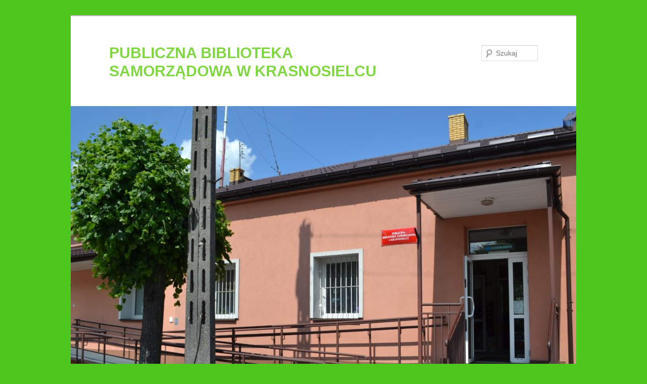

--- FILE ---
content_type: text/html; charset=UTF-8
request_url: http://pbs-krasnosielc.com/?m=202302
body_size: 11573
content:
<!DOCTYPE html>
<!--[if IE 6]>
<html id="ie6" lang="pl-PL">
<![endif]-->
<!--[if IE 7]>
<html id="ie7" lang="pl-PL">
<![endif]-->
<!--[if IE 8]>
<html id="ie8" lang="pl-PL">
<![endif]-->
<!--[if !(IE 6) & !(IE 7) & !(IE 8)]><!-->
<html lang="pl-PL">
<!--<![endif]-->
<head>
<meta charset="UTF-8" />
<meta name="viewport" content="width=device-width" />
<title>
luty | 2023 | PUBLICZNA BIBLIOTEKA SAMORZĄDOWA W KRASNOSIELCU	</title>
<link rel="profile" href="http://gmpg.org/xfn/11" />
<link rel="stylesheet" type="text/css" media="all" href="http://pbs-krasnosielc.com/wp-content/themes/twentyeleven/style.css" />
<link rel="pingback" href="http://pbs-krasnosielc.com/xmlrpc.php" />
<!--[if lt IE 9]>
<script src="http://pbs-krasnosielc.com/wp-content/themes/twentyeleven/js/html5.js" type="text/javascript"></script>
<![endif]-->
<link rel='dns-prefetch' href='//maxcdn.bootstrapcdn.com' />
<link rel='dns-prefetch' href='//s.w.org' />
<link rel="alternate" type="application/rss+xml" title="PUBLICZNA BIBLIOTEKA SAMORZĄDOWA W KRASNOSIELCU &raquo; Kanał z wpisami" href="http://pbs-krasnosielc.com/?feed=rss2" />
		<script type="text/javascript">
			window._wpemojiSettings = {"baseUrl":"https:\/\/s.w.org\/images\/core\/emoji\/11\/72x72\/","ext":".png","svgUrl":"https:\/\/s.w.org\/images\/core\/emoji\/11\/svg\/","svgExt":".svg","source":{"concatemoji":"http:\/\/pbs-krasnosielc.com\/wp-includes\/js\/wp-emoji-release.min.js?ver=4.9.26"}};
			!function(e,a,t){var n,r,o,i=a.createElement("canvas"),p=i.getContext&&i.getContext("2d");function s(e,t){var a=String.fromCharCode;p.clearRect(0,0,i.width,i.height),p.fillText(a.apply(this,e),0,0);e=i.toDataURL();return p.clearRect(0,0,i.width,i.height),p.fillText(a.apply(this,t),0,0),e===i.toDataURL()}function c(e){var t=a.createElement("script");t.src=e,t.defer=t.type="text/javascript",a.getElementsByTagName("head")[0].appendChild(t)}for(o=Array("flag","emoji"),t.supports={everything:!0,everythingExceptFlag:!0},r=0;r<o.length;r++)t.supports[o[r]]=function(e){if(!p||!p.fillText)return!1;switch(p.textBaseline="top",p.font="600 32px Arial",e){case"flag":return s([55356,56826,55356,56819],[55356,56826,8203,55356,56819])?!1:!s([55356,57332,56128,56423,56128,56418,56128,56421,56128,56430,56128,56423,56128,56447],[55356,57332,8203,56128,56423,8203,56128,56418,8203,56128,56421,8203,56128,56430,8203,56128,56423,8203,56128,56447]);case"emoji":return!s([55358,56760,9792,65039],[55358,56760,8203,9792,65039])}return!1}(o[r]),t.supports.everything=t.supports.everything&&t.supports[o[r]],"flag"!==o[r]&&(t.supports.everythingExceptFlag=t.supports.everythingExceptFlag&&t.supports[o[r]]);t.supports.everythingExceptFlag=t.supports.everythingExceptFlag&&!t.supports.flag,t.DOMReady=!1,t.readyCallback=function(){t.DOMReady=!0},t.supports.everything||(n=function(){t.readyCallback()},a.addEventListener?(a.addEventListener("DOMContentLoaded",n,!1),e.addEventListener("load",n,!1)):(e.attachEvent("onload",n),a.attachEvent("onreadystatechange",function(){"complete"===a.readyState&&t.readyCallback()})),(n=t.source||{}).concatemoji?c(n.concatemoji):n.wpemoji&&n.twemoji&&(c(n.twemoji),c(n.wpemoji)))}(window,document,window._wpemojiSettings);
		</script>
		<style type="text/css">
img.wp-smiley,
img.emoji {
	display: inline !important;
	border: none !important;
	box-shadow: none !important;
	height: 1em !important;
	width: 1em !important;
	margin: 0 .07em !important;
	vertical-align: -0.1em !important;
	background: none !important;
	padding: 0 !important;
}
</style>
<link rel='stylesheet' id='wpos-magnific-style-css'  href='http://pbs-krasnosielc.com/wp-content/plugins/meta-slider-and-carousel-with-lightbox/assets/css/magnific-popup.css?ver=1.2.5' type='text/css' media='all' />
<link rel='stylesheet' id='wpos-slick-style-css'  href='http://pbs-krasnosielc.com/wp-content/plugins/meta-slider-and-carousel-with-lightbox/assets/css/slick.css?ver=1.2.5' type='text/css' media='all' />
<link rel='stylesheet' id='wp-igsp-public-css-css'  href='http://pbs-krasnosielc.com/wp-content/plugins/meta-slider-and-carousel-with-lightbox/assets/css/wp-igsp-public.css?ver=1.2.5' type='text/css' media='all' />
<link rel='stylesheet' id='bwg_sumoselect-css'  href='http://pbs-krasnosielc.com/wp-content/plugins/photo-gallery/css/sumoselect.min.css?ver=3.0.3' type='text/css' media='all' />
<link rel='stylesheet' id='bwg_font-awesome-css'  href='http://pbs-krasnosielc.com/wp-content/plugins/photo-gallery/css/font-awesome/font-awesome.min.css?ver=4.6.3' type='text/css' media='all' />
<link rel='stylesheet' id='bwg_mCustomScrollbar-css'  href='http://pbs-krasnosielc.com/wp-content/plugins/photo-gallery/css/jquery.mCustomScrollbar.min.css?ver=1.5.11' type='text/css' media='all' />
<link rel='stylesheet' id='bwg_googlefonts-css'  href='https://fonts.googleapis.com/css?family=Ubuntu&#038;subset=greek,latin,greek-ext,vietnamese,cyrillic-ext,latin-ext,cyrillic' type='text/css' media='all' />
<link rel='stylesheet' id='bwg_frontend-css'  href='http://pbs-krasnosielc.com/wp-content/plugins/photo-gallery/css/bwg_frontend.css?ver=1.5.11' type='text/css' media='all' />
<link rel='stylesheet' id='responsive-lightbox-swipebox-css'  href='http://pbs-krasnosielc.com/wp-content/plugins/responsive-lightbox/assets/swipebox/css/swipebox.min.css?ver=2.1.0' type='text/css' media='all' />
<link rel='stylesheet' id='dashicons-css'  href='http://pbs-krasnosielc.com/wp-includes/css/dashicons.min.css?ver=4.9.26' type='text/css' media='all' />
<link rel='stylesheet' id='obfx-module-pub-css-menu-icons-0-css'  href='https://maxcdn.bootstrapcdn.com/font-awesome/4.7.0/css/font-awesome.min.css?ver=2.7.3' type='text/css' media='all' />
<link rel='stylesheet' id='obfx-module-pub-css-menu-icons-1-css'  href='http://pbs-krasnosielc.com/wp-content/plugins/themeisle-companion/obfx_modules/menu-icons/css/public.css?ver=2.7.3' type='text/css' media='all' />
<link rel='stylesheet' id='twentyeleven-block-style-css'  href='http://pbs-krasnosielc.com/wp-content/themes/twentyeleven/blocks.css?ver=20181230' type='text/css' media='all' />
<script type='text/javascript' src='http://pbs-krasnosielc.com/wp-includes/js/jquery/jquery.js?ver=1.12.4'></script>
<script type='text/javascript' src='http://pbs-krasnosielc.com/wp-includes/js/jquery/jquery-migrate.min.js?ver=1.4.1'></script>
<script type='text/javascript' src='http://pbs-krasnosielc.com/wp-content/plugins/responsive-lightbox/assets/swipebox/js/jquery.swipebox.min.js?ver=2.1.0'></script>
<script type='text/javascript' src='http://pbs-krasnosielc.com/wp-content/plugins/responsive-lightbox/assets/infinitescroll/infinite-scroll.pkgd.min.js?ver=4.9.26'></script>
<script type='text/javascript'>
/* <![CDATA[ */
var rlArgs = {"script":"swipebox","selector":"lightbox","customEvents":"","activeGalleries":"1","animation":"1","hideCloseButtonOnMobile":"0","removeBarsOnMobile":"0","hideBars":"1","hideBarsDelay":"5000","videoMaxWidth":"1080","useSVG":"1","loopAtEnd":"0","woocommerce_gallery":"0","ajaxurl":"http:\/\/pbs-krasnosielc.com\/wp-admin\/admin-ajax.php","nonce":"881507840a"};
/* ]]> */
</script>
<script type='text/javascript' src='http://pbs-krasnosielc.com/wp-content/plugins/responsive-lightbox/js/front.js?ver=2.1.0'></script>
<link rel='https://api.w.org/' href='http://pbs-krasnosielc.com/index.php?rest_route=/' />
<link rel="EditURI" type="application/rsd+xml" title="RSD" href="http://pbs-krasnosielc.com/xmlrpc.php?rsd" />
<link rel="wlwmanifest" type="application/wlwmanifest+xml" href="http://pbs-krasnosielc.com/wp-includes/wlwmanifest.xml" /> 
<meta name="generator" content="WordPress 4.9.26" />
		<style type="text/css" id="twentyeleven-header-css">
				#site-title a,
		#site-description {
			color: #81d742;
		}
		</style>
		<style type="text/css" id="custom-background-css">
body.custom-background { background-color: #4dc61d; }
</style>
<link rel="icon" href="http://pbs-krasnosielc.com/wp-content/uploads/2018/12/cropped-książki-5-32x32.gif" sizes="32x32" />
<link rel="icon" href="http://pbs-krasnosielc.com/wp-content/uploads/2018/12/cropped-książki-5-192x192.gif" sizes="192x192" />
<link rel="apple-touch-icon-precomposed" href="http://pbs-krasnosielc.com/wp-content/uploads/2018/12/cropped-książki-5-180x180.gif" />
<meta name="msapplication-TileImage" content="http://pbs-krasnosielc.com/wp-content/uploads/2018/12/cropped-książki-5-270x270.gif" />
</head>

<body class="archive date custom-background single-author two-column right-sidebar elementor-default">
<div id="page" class="hfeed">
	<header id="branding" role="banner">
			<hgroup>
				<h1 id="site-title"><span><a href="http://pbs-krasnosielc.com/" rel="home">PUBLICZNA BIBLIOTEKA SAMORZĄDOWA W KRASNOSIELCU</a></span></h1>
				<h2 id="site-description"></h2>
			</hgroup>

						<a href="http://pbs-krasnosielc.com/">
									<img src="http://pbs-krasnosielc.com/wp-content/uploads/2019/06/cropped-7-1.jpg" width="1000" height="622" alt="PUBLICZNA BIBLIOTEKA SAMORZĄDOWA W KRASNOSIELCU" />
							</a>
			
									<form method="get" id="searchform" action="http://pbs-krasnosielc.com/">
		<label for="s" class="assistive-text">Szukaj</label>
		<input type="text" class="field" name="s" id="s" placeholder="Szukaj" />
		<input type="submit" class="submit" name="submit" id="searchsubmit" value="Szukaj" />
	</form>
			
			<nav id="access" role="navigation">
				<h3 class="assistive-text">Główne menu</h3>
								<div class="skip-link"><a class="assistive-text" href="#content">Przeskocz do tekstu</a></div>
									<div class="skip-link"><a class="assistive-text" href="#secondary">Przeskocz do widgetów</a></div>
												<div class="menu-strona-glowna-container"><ul id="menu-strona-glowna" class="menu"><li id="menu-item-227" class="menu-item menu-item-type-custom menu-item-object-custom menu-item-home menu-item-227"><a href="http://pbs-krasnosielc.com">STRONA GŁÓWNA</a></li>
<li id="menu-item-274" class="menu-item menu-item-type-post_type menu-item-object-page menu-item-has-children menu-item-274"><a href="http://pbs-krasnosielc.com/?page_id=246">O NAS</a>
<ul class="sub-menu">
	<li id="menu-item-71" class="menu-item menu-item-type-post_type menu-item-object-page menu-item-71"><a href="http://pbs-krasnosielc.com/?page_id=23">HISTORIA</a></li>
	<li id="menu-item-273" class="menu-item menu-item-type-post_type menu-item-object-page menu-item-273"><a href="http://pbs-krasnosielc.com/?page_id=248">PRACOWNICY</a></li>
	<li id="menu-item-1560" class="menu-item menu-item-type-post_type menu-item-object-page menu-item-1560"><a href="http://pbs-krasnosielc.com/?page_id=1555">GALERIA</a></li>
</ul>
</li>
<li id="menu-item-74" class="menu-item menu-item-type-post_type menu-item-object-page menu-item-has-children menu-item-74"><a href="http://pbs-krasnosielc.com/?page_id=17">FILIE BIBLIOTECZNE</a>
<ul class="sub-menu">
	<li id="menu-item-213" class="menu-item menu-item-type-post_type menu-item-object-page menu-item-213"><a href="http://pbs-krasnosielc.com/?page_id=198">Amelin</a></li>
	<li id="menu-item-212" class="menu-item menu-item-type-post_type menu-item-object-page menu-item-212"><a href="http://pbs-krasnosielc.com/?page_id=200">Drążdżewo</a></li>
	<li id="menu-item-211" class="menu-item menu-item-type-post_type menu-item-object-page menu-item-211"><a href="http://pbs-krasnosielc.com/?page_id=202">Raki</a></li>
</ul>
</li>
<li id="menu-item-65" class="menu-item menu-item-type-post_type menu-item-object-page menu-item-65"><a href="http://pbs-krasnosielc.com/?page_id=35">USŁUGI</a></li>
<li id="menu-item-300" class="menu-item menu-item-type-post_type menu-item-object-page menu-item-300"><a href="http://pbs-krasnosielc.com/?page_id=295">CZASOPISMA</a></li>
<li id="menu-item-270" class="menu-item menu-item-type-post_type menu-item-object-page menu-item-270"><a href="http://pbs-krasnosielc.com/?page_id=254">SPOTKANIA AUTORSKIE</a></li>
<li id="menu-item-271" class="menu-item menu-item-type-post_type menu-item-object-page menu-item-271"><a href="http://pbs-krasnosielc.com/?page_id=252">DYSKUSYJNY KLUB KSIĄŻKI</a></li>
<li id="menu-item-272" class="menu-item menu-item-type-post_type menu-item-object-page menu-item-has-children menu-item-272"><a href="http://pbs-krasnosielc.com/?page_id=250">BIBLIOTEKA DZIECIOM</a>
<ul class="sub-menu">
	<li id="menu-item-269" class="menu-item menu-item-type-post_type menu-item-object-page menu-item-269"><a href="http://pbs-krasnosielc.com/?page_id=256">MAŁA KSIĄŻA WIELKI CZŁOWIEK 2018</a></li>
	<li id="menu-item-1561" class="menu-item menu-item-type-post_type menu-item-object-page menu-item-1561"><a href="http://pbs-krasnosielc.com/?page_id=1557">MAŁA KSIĄŻKA WIELKI CZŁOWIEK 2019</a></li>
	<li id="menu-item-2368" class="menu-item menu-item-type-post_type menu-item-object-page menu-item-2368"><a href="http://pbs-krasnosielc.com/?page_id=2365">MAŁA KSIAŻKA WIELKI CZŁOWIEK 2020/2021</a></li>
</ul>
</li>
<li id="menu-item-330" class="menu-item menu-item-type-post_type menu-item-object-page menu-item-has-children menu-item-330"><a href="http://pbs-krasnosielc.com/?page_id=328">NOWOŚCI KSIĄŻKOWE</a>
<ul class="sub-menu">
	<li id="menu-item-331" class="menu-item menu-item-type-post_type menu-item-object-page menu-item-331"><a href="http://pbs-krasnosielc.com/?page_id=326">DOROŚLI</a></li>
	<li id="menu-item-64" class="menu-item menu-item-type-post_type menu-item-object-page menu-item-64"><a href="http://pbs-krasnosielc.com/?page_id=37">DZIECI</a></li>
</ul>
</li>
<li id="menu-item-275" class="menu-item menu-item-type-post_type menu-item-object-page menu-item-has-children menu-item-275"><a href="http://pbs-krasnosielc.com/?page_id=244">DOKUMENTY</a>
<ul class="sub-menu">
	<li id="menu-item-68" class="menu-item menu-item-type-post_type menu-item-object-page menu-item-68"><a href="http://pbs-krasnosielc.com/?page_id=29">REGULAMINY</a></li>
	<li id="menu-item-67" class="menu-item menu-item-type-post_type menu-item-object-page menu-item-67"><a href="http://pbs-krasnosielc.com/?page_id=31">STATUT</a></li>
	<li id="menu-item-66" class="menu-item menu-item-type-post_type menu-item-object-page menu-item-66"><a href="http://pbs-krasnosielc.com/?page_id=33">RODO</a></li>
	<li id="menu-item-4718" class="menu-item menu-item-type-post_type menu-item-object-page menu-item-4718"><a href="http://pbs-krasnosielc.com/?page_id=4715">PROGRAM</a></li>
</ul>
</li>
<li id="menu-item-70" class="menu-item menu-item-type-post_type menu-item-object-page menu-item-70"><a href="http://pbs-krasnosielc.com/?page_id=25">KONTAKT</a></li>
<li id="menu-item-5860" class="menu-item menu-item-type-post_type menu-item-object-page menu-item-5860"><a href="http://pbs-krasnosielc.com/?page_id=5856">STANDARDY OCHRONY MAŁOLETNICH</a></li>
</ul></div>			</nav><!-- #access -->
	</header><!-- #branding -->


	<div id="main">

		<section id="primary">
			<div id="content" role="main">

			
				<header class="page-header">
					<h1 class="page-title">
													Miesięczne archiwum: <span>luty 2023</span>											</h1>
				</header>

							<nav id="nav-above">
				<h3 class="assistive-text">Zobacz wpisy</h3>
				<div class="nav-previous"><a href="http://pbs-krasnosielc.com/?m=202302&#038;paged=2" ><span class="meta-nav">&larr;</span> Starsze wpisy</a></div>
				<div class="nav-next"></div>
			</nav><!-- #nav-above -->
			
								
					
	<article id="post-5214" class="post-5214 post type-post status-publish format-standard hentry category-bez-kategorii">
		<header class="entry-header">
						<h1 class="entry-title"><a href="http://pbs-krasnosielc.com/?p=5214" rel="bookmark">KSIĄŻKOWE LOVE STORY</a></h1>
			
						<div class="entry-meta">
				<span class="sep">Opublikowany </span><a href="http://pbs-krasnosielc.com/?p=5214" title="08:52" rel="bookmark"><time class="entry-date" datetime="2023-02-14T08:52:33+00:00">14 lutego 2023</time></a><span class="by-author"> <span class="sep"> przez </span> <span class="author vcard"><a class="url fn n" href="http://pbs-krasnosielc.com/?author=1" title="Zobacz wszystkie wpisy, których autorem jest pbskrasnosielc" rel="author">pbskrasnosielc</a></span></span>			</div><!-- .entry-meta -->
			
					</header><!-- .entry-header -->

				<div class="entry-content">
			<div dir="auto"><span class="x3nfvp2 x1j61x8r x1fcty0u xdj266r xhhsvwb xat24cr xgzva0m xxymvpz xlup9mm x1kky2od"><img class="size-thumbnail wp-image-5215 alignleft" src="http://pbs-krasnosielc.com/wp-content/uploads/2023/02/330785664_1518662695277790_8248379288228651917_n-150x150.jpg" alt="" width="150" height="150" /> <img src="https://static.xx.fbcdn.net/images/emoji.php/v9/t68/1/16/1f495.png" alt="💕" width="16" height="16" /></span><span class="x3nfvp2 x1j61x8r x1fcty0u xdj266r xhhsvwb xat24cr xgzva0m xxymvpz xlup9mm x1kky2od"><img src="https://static.xx.fbcdn.net/images/emoji.php/v9/t68/1/16/1f495.png" alt="💕" width="16" height="16" /></span><span class="x3nfvp2 x1j61x8r x1fcty0u xdj266r xhhsvwb xat24cr xgzva0m xxymvpz xlup9mm x1kky2od"><img src="https://static.xx.fbcdn.net/images/emoji.php/v9/t6c/1/16/2764.png" alt="❤️" width="16" height="16" /></span><span class="x3nfvp2 x1j61x8r x1fcty0u xdj266r xhhsvwb xat24cr xgzva0m xxymvpz xlup9mm x1kky2od"><img src="https://static.xx.fbcdn.net/images/emoji.php/v9/t17/1/16/1f49d.png" alt="💝" width="16" height="16" /></span><span style="font-size: 12pt; font-family: 'times new roman', times, serif;">KSIĄŻKOWE LOVE STORY<span class="x3nfvp2 x1j61x8r x1fcty0u xdj266r xhhsvwb xat24cr xgzva0m xxymvpz xlup9mm x1kky2od"><img src="https://static.xx.fbcdn.net/images/emoji.php/v9/t17/1/16/1f49d.png" alt="💝" width="16" height="16" /></span><span class="x3nfvp2 x1j61x8r x1fcty0u xdj266r xhhsvwb xat24cr xgzva0m xxymvpz xlup9mm x1kky2od"><img src="https://static.xx.fbcdn.net/images/emoji.php/v9/t6c/1/16/2764.png" alt="❤️" width="16" height="16" /></span><span class="x3nfvp2 x1j61x8r x1fcty0u xdj266r xhhsvwb xat24cr xgzva0m xxymvpz xlup9mm x1kky2od"><img src="https://static.xx.fbcdn.net/images/emoji.php/v9/t68/1/16/1f495.png" alt="💕" width="16" height="16" /></span><span class="x3nfvp2 x1j61x8r x1fcty0u xdj266r xhhsvwb xat24cr xgzva0m xxymvpz xlup9mm x1kky2od"><img src="https://static.xx.fbcdn.net/images/emoji.php/v9/t68/1/16/1f495.png" alt="💕" width="16" height="16" /></span></span></div>
<div dir="auto"><span style="font-size: 12pt; font-family: 'times new roman', times, serif;"><span class="x3nfvp2 x1j61x8r x1fcty0u xdj266r xhhsvwb xat24cr xgzva0m xxymvpz xlup9mm x1kky2od"><img src="https://static.xx.fbcdn.net/images/emoji.php/v9/t49/1/16/1f4da.png" alt="📚" width="16" height="16" /></span><span class="x3nfvp2 x1j61x8r x1fcty0u xdj266r xhhsvwb xat24cr xgzva0m xxymvpz xlup9mm x1kky2od"><img src="https://static.xx.fbcdn.net/images/emoji.php/v9/te9/1/16/1f496.png" alt="💖" width="16" height="16" /></span><span class="x3nfvp2 x1j61x8r x1fcty0u xdj266r xhhsvwb xat24cr xgzva0m xxymvpz xlup9mm x1kky2od"><img src="https://static.xx.fbcdn.net/images/emoji.php/v9/t6a/1/16/1f497.png" alt="💗" width="16" height="16" /></span>W Dniu Zakochanych zapraszamy naszych czytelników po książki o miłości i nie tylko&#8230;<span class="x3nfvp2 x1j61x8r x1fcty0u xdj266r xhhsvwb xat24cr xgzva0m xxymvpz xlup9mm x1kky2od"><img src="https://static.xx.fbcdn.net/images/emoji.php/v9/t68/1/16/1f495.png" alt="💕" width="16" height="16" /></span><span class="x3nfvp2 x1j61x8r x1fcty0u xdj266r xhhsvwb xat24cr xgzva0m xxymvpz xlup9mm x1kky2od"><img src="https://static.xx.fbcdn.net/images/emoji.php/v9/t49/1/16/1f4da.png" alt="📚" width="16" height="16" /></span><span class="x3nfvp2 x1j61x8r x1fcty0u xdj266r xhhsvwb xat24cr xgzva0m xxymvpz xlup9mm x1kky2od"><img src="https://static.xx.fbcdn.net/images/emoji.php/v9/tea/1/16/1f970.png" alt="🥰" width="16" height="16" /></span><span class="x3nfvp2 x1j61x8r x1fcty0u xdj266r xhhsvwb xat24cr xgzva0m xxymvpz xlup9mm x1kky2od"><img src="https://static.xx.fbcdn.net/images/emoji.php/v9/te9/1/16/1f469_200d_2764_200d_1f468.png" alt="👩‍❤️‍👨" width="16" height="16" /></span></span></div>
<p><span style="font-size: 12pt; font-family: 'times new roman', times, serif;"> <a href="http://pbs-krasnosielc.com/?p=5214#more-5214" class="more-link">Czytaj dalej <span class="meta-nav">&rarr;</span></a></span></p>
					</div><!-- .entry-content -->
		
		<footer class="entry-meta">
													<span class="cat-links">
					<span class="entry-utility-prep entry-utility-prep-cat-links">Zaszufladkowano do kategorii</span> <a href="http://pbs-krasnosielc.com/?cat=1" rel="category">Biblioteka</a>			</span>
																	
			
					</footer><!-- .entry-meta -->
	</article><!-- #post-5214 -->

				
					
	<article id="post-5210" class="post-5210 post type-post status-publish format-standard hentry category-bez-kategorii">
		<header class="entry-header">
						<h1 class="entry-title"><a href="http://pbs-krasnosielc.com/?p=5210" rel="bookmark">Co czytaliśmy w 2022 roku? – ranking</a></h1>
			
						<div class="entry-meta">
				<span class="sep">Opublikowany </span><a href="http://pbs-krasnosielc.com/?p=5210" title="14:31" rel="bookmark"><time class="entry-date" datetime="2023-02-09T14:31:57+00:00">9 lutego 2023</time></a><span class="by-author"> <span class="sep"> przez </span> <span class="author vcard"><a class="url fn n" href="http://pbs-krasnosielc.com/?author=1" title="Zobacz wszystkie wpisy, których autorem jest pbskrasnosielc" rel="author">pbskrasnosielc</a></span></span>			</div><!-- .entry-meta -->
			
					</header><!-- .entry-header -->

				<div class="entry-content">
			<div class="x11i5rnm xat24cr x1mh8g0r x1vvkbs xdj266r x126k92a">
<div dir="auto"><span class="x3nfvp2 x1j61x8r x1fcty0u xdj266r xhhsvwb xat24cr xgzva0m xxymvpz xlup9mm x1kky2od"><img src="https://static.xx.fbcdn.net/images/emoji.php/v9/taa/1/16/1f4ca.png" alt="📊" width="16" height="16" /></span><span class="x3nfvp2 x1j61x8r x1fcty0u xdj266r xhhsvwb xat24cr xgzva0m xxymvpz xlup9mm x1kky2od"><img src="https://static.xx.fbcdn.net/images/emoji.php/v9/t1/1/16/1f4c8.png" alt="📈" width="16" height="16" /></span><span class="x3nfvp2 x1j61x8r x1fcty0u xdj266r xhhsvwb xat24cr xgzva0m xxymvpz xlup9mm x1kky2od"><img src="https://static.xx.fbcdn.net/images/emoji.php/v9/t2/1/16/1f60d.png" alt="😍" width="16" height="16" /></span><span class="x3nfvp2 x1j61x8r x1fcty0u xdj266r xhhsvwb xat24cr xgzva0m xxymvpz xlup9mm x1kky2od"><img src="https://static.xx.fbcdn.net/images/emoji.php/v9/tea/1/16/1f970.png" alt="🥰" width="16" height="16" /></span><span class="x3nfvp2 x1j61x8r x1fcty0u xdj266r xhhsvwb xat24cr xgzva0m xxymvpz xlup9mm x1kky2od"><img src="https://static.xx.fbcdn.net/images/emoji.php/v9/tc8/1/16/1f440.png" alt="👀" width="16" height="16" /></span><span class="x3nfvp2 x1j61x8r x1fcty0u xdj266r xhhsvwb xat24cr xgzva0m xxymvpz xlup9mm x1kky2od"><img src="https://static.xx.fbcdn.net/images/emoji.php/v9/t58/1/16/1f929.png" alt="🤩" width="16" height="16" /></span><span class="x3nfvp2 x1j61x8r x1fcty0u xdj266r xhhsvwb xat24cr xgzva0m xxymvpz xlup9mm x1kky2od"><img src="https://static.xx.fbcdn.net/images/emoji.php/v9/t75/1/16/1f618.png" alt="😘" width="16" height="16" /></span><span class="x3nfvp2 x1j61x8r x1fcty0u xdj266r xhhsvwb xat24cr xgzva0m xxymvpz xlup9mm x1kky2od"><img src="https://static.xx.fbcdn.net/images/emoji.php/v9/tea/1/16/1f970.png" alt="🥰" width="16" height="16" /></span></div>
<div dir="auto"><span class="x3nfvp2 x1j61x8r x1fcty0u xdj266r xhhsvwb xat24cr xgzva0m xxymvpz xlup9mm x1kky2od"><img class="size-thumbnail wp-image-5211 alignleft" src="http://pbs-krasnosielc.com/wp-content/uploads/2023/02/1-150x150.png" alt="" width="150" height="150" /><img src="https://static.xx.fbcdn.net/images/emoji.php/v9/tba/1/16/1f4e3.png" alt="📣" width="16" height="16" /></span><strong><span style="font-family: 'times new roman', times, serif; font-size: 12pt;">Co czytaliśmy w 2022 roku? – ranking</span></strong></div>
<div dir="auto"><span style="font-family: 'times new roman', times, serif; font-size: 12pt;"><span class="x3nfvp2 x1j61x8r x1fcty0u xdj266r xhhsvwb xat24cr xgzva0m xxymvpz xlup9mm x1kky2od"><img src="https://static.xx.fbcdn.net/images/emoji.php/v9/t49/1/16/1faf6.png" alt="🫶" width="16" height="16" /></span>NASZA BIBLIOTEKA<span class="x3nfvp2 x1j61x8r x1fcty0u xdj266r xhhsvwb xat24cr xgzva0m xxymvpz xlup9mm x1kky2od"><img src="https://static.xx.fbcdn.net/images/emoji.php/v9/t49/1/16/1f4da.png" alt="📚" width="16" height="16" /></span> przygotowała ranking najpoczytniejszych książek<span class="x3nfvp2 x1j61x8r x1fcty0u xdj266r xhhsvwb xat24cr xgzva0m xxymvpz xlup9mm x1kky2od"><img src="https://static.xx.fbcdn.net/images/emoji.php/v9/t49/1/16/1f4da.png" alt="📚" width="16" height="16" /></span> dla dorosłych w 2022 roku.<span class="x3nfvp2 x1j61x8r x1fcty0u xdj266r xhhsvwb xat24cr xgzva0m xxymvpz xlup9mm x1kky2od"><img src="https://static.xx.fbcdn.net/images/emoji.php/v9/tb7/1/16/1f917.png" alt="🤗" width="16" height="16" /></span><span class="x3nfvp2 x1j61x8r x1fcty0u xdj266r xhhsvwb xat24cr xgzva0m xxymvpz xlup9mm x1kky2od"><img src="https://static.xx.fbcdn.net/images/emoji.php/v9/t1/1/16/1f4c8.png" alt="📈" width="16" height="16" /></span><span class="x3nfvp2 x1j61x8r x1fcty0u xdj266r xhhsvwb xat24cr xgzva0m xxymvpz xlup9mm x1kky2od"><img src="https://static.xx.fbcdn.net/images/emoji.php/v9/taa/1/16/1f4ca.png" alt="📊" width="16" height="16" /></span></span></div>
</div>
<div dir="auto"></div>
<div dir="auto"></div>
<p> <a href="http://pbs-krasnosielc.com/?p=5210#more-5210" class="more-link">Czytaj dalej <span class="meta-nav">&rarr;</span></a></p>
					</div><!-- .entry-content -->
		
		<footer class="entry-meta">
													<span class="cat-links">
					<span class="entry-utility-prep entry-utility-prep-cat-links">Zaszufladkowano do kategorii</span> <a href="http://pbs-krasnosielc.com/?cat=1" rel="category">Biblioteka</a>			</span>
																	
			
					</footer><!-- .entry-meta -->
	</article><!-- #post-5210 -->

				
					
	<article id="post-5207" class="post-5207 post type-post status-publish format-standard hentry category-bez-kategorii">
		<header class="entry-header">
						<h1 class="entry-title"><a href="http://pbs-krasnosielc.com/?p=5207" rel="bookmark">Co czytały dzieci w 2022 roku?</a></h1>
			
						<div class="entry-meta">
				<span class="sep">Opublikowany </span><a href="http://pbs-krasnosielc.com/?p=5207" title="14:28" rel="bookmark"><time class="entry-date" datetime="2023-02-09T14:28:52+00:00">9 lutego 2023</time></a><span class="by-author"> <span class="sep"> przez </span> <span class="author vcard"><a class="url fn n" href="http://pbs-krasnosielc.com/?author=1" title="Zobacz wszystkie wpisy, których autorem jest pbskrasnosielc" rel="author">pbskrasnosielc</a></span></span>			</div><!-- .entry-meta -->
			
					</header><!-- .entry-header -->

				<div class="entry-content">
			<div class="x11i5rnm xat24cr x1mh8g0r x1vvkbs xdj266r x126k92a">
<div dir="auto"><span class="x3nfvp2 x1j61x8r x1fcty0u xdj266r xhhsvwb xat24cr xgzva0m xxymvpz xlup9mm x1kky2od"><img class="size-thumbnail wp-image-5208 alignleft" src="http://pbs-krasnosielc.com/wp-content/uploads/2023/02/top-10-150x150.png" alt="" width="150" height="150" /><img src="https://static.xx.fbcdn.net/images/emoji.php/v9/taa/1/16/1f4ca.png" alt="📊" width="16" height="16" /></span><span class="x3nfvp2 x1j61x8r x1fcty0u xdj266r xhhsvwb xat24cr xgzva0m xxymvpz xlup9mm x1kky2od"><img src="https://static.xx.fbcdn.net/images/emoji.php/v9/t1/1/16/1f4c8.png" alt="📈" width="16" height="16" /></span><span class="x3nfvp2 x1j61x8r x1fcty0u xdj266r xhhsvwb xat24cr xgzva0m xxymvpz xlup9mm x1kky2od"><img src="https://static.xx.fbcdn.net/images/emoji.php/v9/t2/1/16/1f60d.png" alt="😍" width="16" height="16" /></span><span class="x3nfvp2 x1j61x8r x1fcty0u xdj266r xhhsvwb xat24cr xgzva0m xxymvpz xlup9mm x1kky2od"><img src="https://static.xx.fbcdn.net/images/emoji.php/v9/tea/1/16/1f970.png" alt="🥰" width="16" height="16" /></span><span class="x3nfvp2 x1j61x8r x1fcty0u xdj266r xhhsvwb xat24cr xgzva0m xxymvpz xlup9mm x1kky2od"><img src="https://static.xx.fbcdn.net/images/emoji.php/v9/tc8/1/16/1f440.png" alt="👀" width="16" height="16" /></span><span class="x3nfvp2 x1j61x8r x1fcty0u xdj266r xhhsvwb xat24cr xgzva0m xxymvpz xlup9mm x1kky2od"><img src="https://static.xx.fbcdn.net/images/emoji.php/v9/t58/1/16/1f929.png" alt="🤩" width="16" height="16" /></span><span class="x3nfvp2 x1j61x8r x1fcty0u xdj266r xhhsvwb xat24cr xgzva0m xxymvpz xlup9mm x1kky2od"><img src="https://static.xx.fbcdn.net/images/emoji.php/v9/t75/1/16/1f618.png" alt="😘" width="16" height="16" /></span><span class="x3nfvp2 x1j61x8r x1fcty0u xdj266r xhhsvwb xat24cr xgzva0m xxymvpz xlup9mm x1kky2od"><img src="https://static.xx.fbcdn.net/images/emoji.php/v9/tea/1/16/1f970.png" alt="🥰" width="16" height="16" /></span></div>
<div dir="auto"><span class="x3nfvp2 x1j61x8r x1fcty0u xdj266r xhhsvwb xat24cr xgzva0m xxymvpz xlup9mm x1kky2od"><img src="https://static.xx.fbcdn.net/images/emoji.php/v9/tba/1/16/1f4e3.png" alt="📣" width="16" height="16" /></span><span style="font-family: 'times new roman', times, serif; font-size: 12pt;">Co czytały dzieci w 2022 roku? – ranking</span></div>
</div>
<div dir="auto"></div>
<p> <a href="http://pbs-krasnosielc.com/?p=5207#more-5207" class="more-link">Czytaj dalej <span class="meta-nav">&rarr;</span></a></p>
					</div><!-- .entry-content -->
		
		<footer class="entry-meta">
													<span class="cat-links">
					<span class="entry-utility-prep entry-utility-prep-cat-links">Zaszufladkowano do kategorii</span> <a href="http://pbs-krasnosielc.com/?cat=1" rel="category">Biblioteka</a>			</span>
																	
			
					</footer><!-- .entry-meta -->
	</article><!-- #post-5207 -->

				
					
	<article id="post-5203" class="post-5203 post type-post status-publish format-standard hentry category-bez-kategorii">
		<header class="entry-header">
						<h1 class="entry-title"><a href="http://pbs-krasnosielc.com/?p=5203" rel="bookmark">CZYTELNICZE STATYSTYKI za rok 2022</a></h1>
			
						<div class="entry-meta">
				<span class="sep">Opublikowany </span><a href="http://pbs-krasnosielc.com/?p=5203" title="14:23" rel="bookmark"><time class="entry-date" datetime="2023-02-09T14:23:18+00:00">9 lutego 2023</time></a><span class="by-author"> <span class="sep"> przez </span> <span class="author vcard"><a class="url fn n" href="http://pbs-krasnosielc.com/?author=1" title="Zobacz wszystkie wpisy, których autorem jest pbskrasnosielc" rel="author">pbskrasnosielc</a></span></span>			</div><!-- .entry-meta -->
			
					</header><!-- .entry-header -->

				<div class="entry-content">
			<p><span class="x3nfvp2 x1j61x8r x1fcty0u xdj266r xhhsvwb xat24cr xgzva0m xxymvpz xlup9mm x1kky2od"><img class="size-thumbnail wp-image-5204 alignleft" src="http://pbs-krasnosielc.com/wp-content/uploads/2023/02/Dodaj-podtytuł-3-150x150.png" alt="" width="150" height="150" /><img src="https://static.xx.fbcdn.net/images/emoji.php/v9/tba/1/16/1f4e3.png" alt="📣" width="16" height="16" /></span><strong>CZYTELNICZE STATYSTYKI za rok 2022</strong> <span class="x3nfvp2 x1j61x8r x1fcty0u xdj266r xhhsvwb xat24cr xgzva0m xxymvpz xlup9mm x1kky2od"><img src="https://static.xx.fbcdn.net/images/emoji.php/v9/t1/1/16/1f4c8.png" alt="📈" width="16" height="16" /></span><span class="x3nfvp2 x1j61x8r x1fcty0u xdj266r xhhsvwb xat24cr xgzva0m xxymvpz xlup9mm x1kky2od"><img src="https://static.xx.fbcdn.net/images/emoji.php/v9/t82/1/16/1f4c9.png" alt="📉" width="16" height="16" /></span><span class="x3nfvp2 x1j61x8r x1fcty0u xdj266r xhhsvwb xat24cr xgzva0m xxymvpz xlup9mm x1kky2od"><img src="https://static.xx.fbcdn.net/images/emoji.php/v9/t49/1/16/1f4da.png" alt="📚" width="16" height="16" /></span></p>
<p> <a href="http://pbs-krasnosielc.com/?p=5203#more-5203" class="more-link">Czytaj dalej <span class="meta-nav">&rarr;</span></a></p>
					</div><!-- .entry-content -->
		
		<footer class="entry-meta">
													<span class="cat-links">
					<span class="entry-utility-prep entry-utility-prep-cat-links">Zaszufladkowano do kategorii</span> <a href="http://pbs-krasnosielc.com/?cat=1" rel="category">Biblioteka</a>			</span>
																	
			
					</footer><!-- .entry-meta -->
	</article><!-- #post-5203 -->

				
					
	<article id="post-5195" class="post-5195 post type-post status-publish format-standard hentry category-bez-kategorii">
		<header class="entry-header">
						<h1 class="entry-title"><a href="http://pbs-krasnosielc.com/?p=5195" rel="bookmark">FERIE ZIMOWE Z BIBLIOTEKĄ</a></h1>
			
						<div class="entry-meta">
				<span class="sep">Opublikowany </span><a href="http://pbs-krasnosielc.com/?p=5195" title="13:03" rel="bookmark"><time class="entry-date" datetime="2023-02-09T13:03:24+00:00">9 lutego 2023</time></a><span class="by-author"> <span class="sep"> przez </span> <span class="author vcard"><a class="url fn n" href="http://pbs-krasnosielc.com/?author=1" title="Zobacz wszystkie wpisy, których autorem jest pbskrasnosielc" rel="author">pbskrasnosielc</a></span></span>			</div><!-- .entry-meta -->
			
					</header><!-- .entry-header -->

				<div class="entry-content">
			<p><img class="size-thumbnail wp-image-5199 alignleft" src="http://pbs-krasnosielc.com/wp-content/uploads/2023/02/FERIE-ZIMOWE-W-BIBLLIOTECE-150x150.jpg" alt="" width="150" height="150" /><span style="font-family: 'times new roman', times, serif; font-size: 12pt;">Ferie zimowe z biblioteką<img src="https://static.xx.fbcdn.net/images/emoji.php/v9/t2/1/16/1f60d.png" alt="😍" /></span></p>
<p><span style="font-family: 'times new roman', times, serif; font-size: 12pt;"><strong>ZAPRASZAMY</strong><img src="https://static.xx.fbcdn.net/images/emoji.php/v9/t77/1/16/203c.png" alt="‼️" /></span></p>
<p> <a href="http://pbs-krasnosielc.com/?p=5195#more-5195" class="more-link">Czytaj dalej <span class="meta-nav">&rarr;</span></a></p>
					</div><!-- .entry-content -->
		
		<footer class="entry-meta">
													<span class="cat-links">
					<span class="entry-utility-prep entry-utility-prep-cat-links">Zaszufladkowano do kategorii</span> <a href="http://pbs-krasnosielc.com/?cat=1" rel="category">Biblioteka</a>			</span>
																	
			
					</footer><!-- .entry-meta -->
	</article><!-- #post-5195 -->

				
					
	<article id="post-5180" class="post-5180 post type-post status-publish format-standard hentry category-bez-kategorii">
		<header class="entry-header">
						<h1 class="entry-title"><a href="http://pbs-krasnosielc.com/?p=5180" rel="bookmark">Jakie są zwierzęta egzotyczne???</a></h1>
			
						<div class="entry-meta">
				<span class="sep">Opublikowany </span><a href="http://pbs-krasnosielc.com/?p=5180" title="12:51" rel="bookmark"><time class="entry-date" datetime="2023-02-09T12:51:01+00:00">9 lutego 2023</time></a><span class="by-author"> <span class="sep"> przez </span> <span class="author vcard"><a class="url fn n" href="http://pbs-krasnosielc.com/?author=1" title="Zobacz wszystkie wpisy, których autorem jest pbskrasnosielc" rel="author">pbskrasnosielc</a></span></span>			</div><!-- .entry-meta -->
			
					</header><!-- .entry-header -->

				<div class="entry-content">
			<div class="x11i5rnm xat24cr x1mh8g0r x1vvkbs xdj266r x126k92a">
<div dir="auto"><span style="font-family: 'times new roman', times, serif;"><span class="x3nfvp2 x1j61x8r x1fcty0u xdj266r xhhsvwb xat24cr xgzva0m xxymvpz xlup9mm x1kky2od"><img class="size-thumbnail wp-image-5181 alignleft" src="http://pbs-krasnosielc.com/wp-content/uploads/2023/02/1-18-150x150.jpg" alt="" width="150" height="150" /><img src="https://static.xx.fbcdn.net/images/emoji.php/v9/t49/1/16/1f4da.png" alt="📚" width="16" height="16" /></span><span style="font-size: 12pt;">FILIA BIBLIOTECZNA W DRĄŻDŻEWIE<span class="x3nfvp2 x1j61x8r x1fcty0u xdj266r xhhsvwb xat24cr xgzva0m xxymvpz xlup9mm x1kky2od"><img src="https://static.xx.fbcdn.net/images/emoji.php/v9/t49/1/16/1f4da.png" alt="📚" width="16" height="16" /></span></span></span></div>
</div>
<div class="x11i5rnm xat24cr x1mh8g0r x1vvkbs xtlvy1s x126k92a">
<div dir="auto"><span style="font-family: 'times new roman', times, serif; font-size: 12pt;"><span class="x3nfvp2 x1j61x8r x1fcty0u xdj266r xhhsvwb xat24cr xgzva0m xxymvpz xlup9mm x1kky2od"><img src="https://static.xx.fbcdn.net/images/emoji.php/v9/t34/1/16/1f914.png" alt="🤔" width="16" height="16" /></span>Jakie są zwierzęta <span class="x3nfvp2 x1j61x8r x1fcty0u xdj266r xhhsvwb xat24cr xgzva0m xxymvpz xlup9mm x1kky2od"><img src="https://static.xx.fbcdn.net/images/emoji.php/v9/t5a/1/16/1f99b.png" alt="🦛" width="16" height="16" /></span><span class="x3nfvp2 x1j61x8r x1fcty0u xdj266r xhhsvwb xat24cr xgzva0m xxymvpz xlup9mm x1kky2od"><img src="https://static.xx.fbcdn.net/images/emoji.php/v9/tbf/1/16/1f98f.png" alt="🦏" width="16" height="16" /></span><span class="x3nfvp2 x1j61x8r x1fcty0u xdj266r xhhsvwb xat24cr xgzva0m xxymvpz xlup9mm x1kky2od"><img src="https://static.xx.fbcdn.net/images/emoji.php/v9/tf3/1/16/1f418.png" alt="🐘" width="16" height="16" /></span>egzotyczne<span class="x3nfvp2 x1j61x8r x1fcty0u xdj266r xhhsvwb xat24cr xgzva0m xxymvpz xlup9mm x1kky2od"><img src="https://static.xx.fbcdn.net/images/emoji.php/v9/t4c/1/16/2753.png" alt="❓" width="16" height="16" /></span> <span class="x3nfvp2 x1j61x8r x1fcty0u xdj266r xhhsvwb xat24cr xgzva0m xxymvpz xlup9mm x1kky2od"><img src="https://static.xx.fbcdn.net/images/emoji.php/v9/tab/1/16/1f993.png" alt="🦓" width="16" height="16" /></span><span class="x3nfvp2 x1j61x8r x1fcty0u xdj266r xhhsvwb xat24cr xgzva0m xxymvpz xlup9mm x1kky2od"><img src="https://static.xx.fbcdn.net/images/emoji.php/v9/t52/1/16/1f406.png" alt="🐆" width="16" height="16" /></span></span></div>
<div dir="auto"><span style="font-family: 'times new roman', times, serif; font-size: 12pt;"><span class="x3nfvp2 x1j61x8r x1fcty0u xdj266r xhhsvwb xat24cr xgzva0m xxymvpz xlup9mm x1kky2od"><img src="https://static.xx.fbcdn.net/images/emoji.php/v9/t34/1/16/1f914.png" alt="🤔" width="16" height="16" /></span>Gdzie można je spotkać<span class="x3nfvp2 x1j61x8r x1fcty0u xdj266r xhhsvwb xat24cr xgzva0m xxymvpz xlup9mm x1kky2od"><img src="https://static.xx.fbcdn.net/images/emoji.php/v9/t4c/1/16/2753.png" alt="❓" width="16" height="16" /></span><span class="x3nfvp2 x1j61x8r x1fcty0u xdj266r xhhsvwb xat24cr xgzva0m xxymvpz xlup9mm x1kky2od"><img src="https://static.xx.fbcdn.net/images/emoji.php/v9/tec/1/16/1f334.png" alt="🌴" width="16" height="16" /></span><span class="x3nfvp2 x1j61x8r x1fcty0u xdj266r xhhsvwb xat24cr xgzva0m xxymvpz xlup9mm x1kky2od"><img src="https://static.xx.fbcdn.net/images/emoji.php/v9/ta/1/16/1f3dc.png" alt="🏜" width="16" height="16" /></span></span></div>
</div>
<div dir="auto"></div>
<div dir="auto"></div>
<p> <a href="http://pbs-krasnosielc.com/?p=5180#more-5180" class="more-link">Czytaj dalej <span class="meta-nav">&rarr;</span></a></p>
					</div><!-- .entry-content -->
		
		<footer class="entry-meta">
													<span class="cat-links">
					<span class="entry-utility-prep entry-utility-prep-cat-links">Zaszufladkowano do kategorii</span> <a href="http://pbs-krasnosielc.com/?cat=1" rel="category">Biblioteka</a>			</span>
																	
			
					</footer><!-- .entry-meta -->
	</article><!-- #post-5180 -->

				
					
	<article id="post-5131" class="post-5131 post type-post status-publish format-standard hentry category-bez-kategorii">
		<header class="entry-header">
						<h1 class="entry-title"><a href="http://pbs-krasnosielc.com/?p=5131" rel="bookmark">WARSZTATY &#8220;BAŁWANKOWE SZALEŃSTWO&#8221;</a></h1>
			
						<div class="entry-meta">
				<span class="sep">Opublikowany </span><a href="http://pbs-krasnosielc.com/?p=5131" title="12:04" rel="bookmark"><time class="entry-date" datetime="2023-02-03T12:04:16+00:00">3 lutego 2023</time></a><span class="by-author"> <span class="sep"> przez </span> <span class="author vcard"><a class="url fn n" href="http://pbs-krasnosielc.com/?author=1" title="Zobacz wszystkie wpisy, których autorem jest pbskrasnosielc" rel="author">pbskrasnosielc</a></span></span>			</div><!-- .entry-meta -->
			
					</header><!-- .entry-header -->

				<div class="entry-content">
			<div dir="auto"><span style="font-family: 'times new roman', times, serif; font-size: 12pt;"><img class="size-thumbnail wp-image-5177 alignleft" src="http://pbs-krasnosielc.com/wp-content/uploads/2023/02/DSC_1069-150x150.jpg" alt="" width="150" height="150" />WARSZTATY &#8220;BAŁWANKOWE SZALEŃSTWO&#8221; <span class="x3nfvp2 x1j61x8r x1fcty0u xdj266r xhhsvwb xat24cr xgzva0m xxymvpz xlup9mm x1kky2od"><img src="https://static.xx.fbcdn.net/images/emoji.php/v9/t2e/1/16/2744.png" alt="❄" width="16" height="16" /></span></span></div>
<div dir="auto"><span style="font-family: 'times new roman', times, serif; font-size: 12pt;"><span class="x3nfvp2 x1j61x8r x1fcty0u xdj266r xhhsvwb xat24cr xgzva0m xxymvpz xlup9mm x1kky2od"><img src="https://static.xx.fbcdn.net/images/emoji.php/v9/t49/1/16/1f4da.png" alt="📚" width="16" height="16" /></span> Uczniowie z klas I a i I b Szkoły Podstawowej w Krasnosielcu wzięli udział w kolejnych naszych warsztatach plastycznych<span class="x3nfvp2 x1j61x8r x1fcty0u xdj266r xhhsvwb xat24cr xgzva0m xxymvpz xlup9mm x1kky2od"><img src="https://static.xx.fbcdn.net/images/emoji.php/v9/t82/1/16/1f3a8.png" alt="🎨" width="16" height="16" /></span><span class="x3nfvp2 x1j61x8r x1fcty0u xdj266r xhhsvwb xat24cr xgzva0m xxymvpz xlup9mm x1kky2od"><img src="https://static.xx.fbcdn.net/images/emoji.php/v9/tb0/1/16/2702.png" alt="✂️" width="16" height="16" /></span><span class="x3nfvp2 x1j61x8r x1fcty0u xdj266r xhhsvwb xat24cr xgzva0m xxymvpz xlup9mm x1kky2od"><img src="https://static.xx.fbcdn.net/images/emoji.php/v9/tb0/1/16/2702.png" alt="✂️" width="16" height="16" /></span><span class="x3nfvp2 x1j61x8r x1fcty0u xdj266r xhhsvwb xat24cr xgzva0m xxymvpz xlup9mm x1kky2od"><img src="https://static.xx.fbcdn.net/images/emoji.php/v9/t38/1/16/1f58c.png" alt="🖌" width="16" height="16" /></span><span class="x3nfvp2 x1j61x8r x1fcty0u xdj266r xhhsvwb xat24cr xgzva0m xxymvpz xlup9mm x1kky2od"><img src="https://static.xx.fbcdn.net/images/emoji.php/v9/te4/1/16/270f.png" alt="✏️" width="16" height="16" /></span></span></div>
<p> <a href="http://pbs-krasnosielc.com/?p=5131#more-5131" class="more-link">Czytaj dalej <span class="meta-nav">&rarr;</span></a></p>
					</div><!-- .entry-content -->
		
		<footer class="entry-meta">
													<span class="cat-links">
					<span class="entry-utility-prep entry-utility-prep-cat-links">Zaszufladkowano do kategorii</span> <a href="http://pbs-krasnosielc.com/?cat=1" rel="category">Biblioteka</a>			</span>
																	
			
					</footer><!-- .entry-meta -->
	</article><!-- #post-5131 -->

				
					
	<article id="post-5076" class="post-5076 post type-post status-publish format-standard hentry category-bez-kategorii">
		<header class="entry-header">
						<h1 class="entry-title"><a href="http://pbs-krasnosielc.com/?p=5076" rel="bookmark">WARSZTATY &#8220;ZIMOWY LAPBOOK&#8221;</a></h1>
			
						<div class="entry-meta">
				<span class="sep">Opublikowany </span><a href="http://pbs-krasnosielc.com/?p=5076" title="12:00" rel="bookmark"><time class="entry-date" datetime="2023-02-03T12:00:16+00:00">3 lutego 2023</time></a><span class="by-author"> <span class="sep"> przez </span> <span class="author vcard"><a class="url fn n" href="http://pbs-krasnosielc.com/?author=1" title="Zobacz wszystkie wpisy, których autorem jest pbskrasnosielc" rel="author">pbskrasnosielc</a></span></span>			</div><!-- .entry-meta -->
			
					</header><!-- .entry-header -->

				<div class="entry-content">
			<div dir="auto"><span style="font-family: 'times new roman', times, serif; font-size: 12pt;"><img class="size-thumbnail wp-image-5101 alignleft" src="http://pbs-krasnosielc.com/wp-content/uploads/2023/02/DSC_0972-150x150.jpg" alt="" width="150" height="150" />WARSZTATY &#8220;ZIMOWY LAPBOOK&#8221; <span class="x3nfvp2 x1j61x8r x1fcty0u xdj266r xhhsvwb xat24cr xgzva0m xxymvpz xlup9mm x1kky2od"><img src="https://static.xx.fbcdn.net/images/emoji.php/v9/t2e/1/16/2744.png" alt="❄" width="16" height="16" /></span></span></div>
<div dir="auto"><span style="font-family: 'times new roman', times, serif; font-size: 12pt;"><span class="x3nfvp2 x1j61x8r x1fcty0u xdj266r xhhsvwb xat24cr xgzva0m xxymvpz xlup9mm x1kky2od"><img src="https://static.xx.fbcdn.net/images/emoji.php/v9/t49/1/16/1f4da.png" alt="📚" width="16" height="16" /></span>Uczniowie z klas III a i III b Szkoły Podstawowej w Krasnosielcu wzięli udział w kolejnych naszych warsztatach plastycznych<span class="x3nfvp2 x1j61x8r x1fcty0u xdj266r xhhsvwb xat24cr xgzva0m xxymvpz xlup9mm x1kky2od"><img src="https://static.xx.fbcdn.net/images/emoji.php/v9/t82/1/16/1f3a8.png" alt="🎨" width="16" height="16" /></span><span class="x3nfvp2 x1j61x8r x1fcty0u xdj266r xhhsvwb xat24cr xgzva0m xxymvpz xlup9mm x1kky2od"><img src="https://static.xx.fbcdn.net/images/emoji.php/v9/tb0/1/16/2702.png" alt="✂️" width="16" height="16" /></span><span class="x3nfvp2 x1j61x8r x1fcty0u xdj266r xhhsvwb xat24cr xgzva0m xxymvpz xlup9mm x1kky2od"><img src="https://static.xx.fbcdn.net/images/emoji.php/v9/tb0/1/16/2702.png" alt="✂️" width="16" height="16" /></span><span class="x3nfvp2 x1j61x8r x1fcty0u xdj266r xhhsvwb xat24cr xgzva0m xxymvpz xlup9mm x1kky2od"><img src="https://static.xx.fbcdn.net/images/emoji.php/v9/t38/1/16/1f58c.png" alt="🖌" width="16" height="16" /></span><span class="x3nfvp2 x1j61x8r x1fcty0u xdj266r xhhsvwb xat24cr xgzva0m xxymvpz xlup9mm x1kky2od"><img src="https://static.xx.fbcdn.net/images/emoji.php/v9/te4/1/16/270f.png" alt="✏️" width="16" height="16" /></span></span></div>
<p> <a href="http://pbs-krasnosielc.com/?p=5076#more-5076" class="more-link">Czytaj dalej <span class="meta-nav">&rarr;</span></a></p>
					</div><!-- .entry-content -->
		
		<footer class="entry-meta">
													<span class="cat-links">
					<span class="entry-utility-prep entry-utility-prep-cat-links">Zaszufladkowano do kategorii</span> <a href="http://pbs-krasnosielc.com/?cat=1" rel="category">Biblioteka</a>			</span>
																	
			
					</footer><!-- .entry-meta -->
	</article><!-- #post-5076 -->

				
					
	<article id="post-5042" class="post-5042 post type-post status-publish format-standard hentry category-bez-kategorii">
		<header class="entry-header">
						<h1 class="entry-title"><a href="http://pbs-krasnosielc.com/?p=5042" rel="bookmark">PATRONI 2023 ROKU</a></h1>
			
						<div class="entry-meta">
				<span class="sep">Opublikowany </span><a href="http://pbs-krasnosielc.com/?p=5042" title="11:04" rel="bookmark"><time class="entry-date" datetime="2023-02-03T11:04:43+00:00">3 lutego 2023</time></a><span class="by-author"> <span class="sep"> przez </span> <span class="author vcard"><a class="url fn n" href="http://pbs-krasnosielc.com/?author=1" title="Zobacz wszystkie wpisy, których autorem jest pbskrasnosielc" rel="author">pbskrasnosielc</a></span></span>			</div><!-- .entry-meta -->
			
					</header><!-- .entry-header -->

				<div class="entry-content">
			<div dir="auto"><span style="font-family: 'times new roman', times, serif;"><span class="x3nfvp2 x1j61x8r x1fcty0u xdj266r xhhsvwb xat24cr xgzva0m xxymvpz xlup9mm x1kky2od"><img class="size-thumbnail wp-image-5043 alignleft" src="http://pbs-krasnosielc.com/wp-content/uploads/2023/02/Patroni-2023-roku-150x150.jpg" alt="" width="150" height="150" /><img src="https://static.xx.fbcdn.net/images/emoji.php/v9/t49/1/16/1f4da.png" alt="📚" width="16" height="16" /></span><span style="font-size: 12pt;">FILIA BIBLIOTECZNA W DRĄŻDŻEWIE<span class="x3nfvp2 x1j61x8r x1fcty0u xdj266r xhhsvwb xat24cr xgzva0m xxymvpz xlup9mm x1kky2od"><img src="https://static.xx.fbcdn.net/images/emoji.php/v9/t49/1/16/1f4da.png" alt="📚" width="16" height="16" /></span></span></span></div>
<div dir="auto"><span style="font-family: 'times new roman', times, serif; font-size: 12pt;"><span class="x3nfvp2 x1j61x8r x1fcty0u xdj266r xhhsvwb xat24cr xgzva0m xxymvpz xlup9mm x1kky2od"><img src="https://static.xx.fbcdn.net/images/emoji.php/v9/tba/1/16/1f4e3.png" alt="📣" width="16" height="16" /></span> <strong>PATRONI 2023 ROKU</strong><span class="x3nfvp2 x1j61x8r x1fcty0u xdj266r xhhsvwb xat24cr xgzva0m xxymvpz xlup9mm x1kky2od"><img src="https://static.xx.fbcdn.net/images/emoji.php/v9/td2/1/16/1f604.png" alt="😄" width="16" height="16" /></span></span></div>
<div dir="auto"></div>
<p> <a href="http://pbs-krasnosielc.com/?p=5042#more-5042" class="more-link">Czytaj dalej <span class="meta-nav">&rarr;</span></a></p>
					</div><!-- .entry-content -->
		
		<footer class="entry-meta">
													<span class="cat-links">
					<span class="entry-utility-prep entry-utility-prep-cat-links">Zaszufladkowano do kategorii</span> <a href="http://pbs-krasnosielc.com/?cat=1" rel="category">Biblioteka</a>			</span>
																	
			
					</footer><!-- .entry-meta -->
	</article><!-- #post-5042 -->

				
					
	<article id="post-5037" class="post-5037 post type-post status-publish format-standard hentry category-bez-kategorii">
		<header class="entry-header">
						<h1 class="entry-title"><a href="http://pbs-krasnosielc.com/?p=5037" rel="bookmark">Pasowanie na czytelnika&#8230;</a></h1>
			
						<div class="entry-meta">
				<span class="sep">Opublikowany </span><a href="http://pbs-krasnosielc.com/?p=5037" title="10:57" rel="bookmark"><time class="entry-date" datetime="2023-02-03T10:57:10+00:00">3 lutego 2023</time></a><span class="by-author"> <span class="sep"> przez </span> <span class="author vcard"><a class="url fn n" href="http://pbs-krasnosielc.com/?author=1" title="Zobacz wszystkie wpisy, których autorem jest pbskrasnosielc" rel="author">pbskrasnosielc</a></span></span>			</div><!-- .entry-meta -->
			
					</header><!-- .entry-header -->

				<div class="entry-content">
			<p><img class="alignleft wp-image-5038 size-thumbnail" src="http://pbs-krasnosielc.com/wp-content/uploads/2023/02/P1200361-150x150.jpg" alt="" width="150" height="150" /></p>
<div dir="auto"><span class="x3nfvp2 x1j61x8r x1fcty0u xdj266r xhhsvwb xat24cr xgzva0m xxymvpz xlup9mm x1kky2od" style="font-size: 12pt; font-family: 'times new roman', times, serif;"><img src="https://static.xx.fbcdn.net/images/emoji.php/v9/t49/1/16/1faf6.png" alt="🫶" width="16" height="16" /><img src="https://static.xx.fbcdn.net/images/emoji.php/v9/tea/1/16/1f970.png" alt="🥰" width="16" height="16" /> Niezmiernie miło było nam gościć<span class="x3nfvp2 x1j61x8r x1fcty0u xdj266r xhhsvwb xat24cr xgzva0m xxymvpz xlup9mm x1kky2od"><img src="https://static.xx.fbcdn.net/images/emoji.php/v9/t2/1/16/1f60d.png" alt="😍" width="16" height="16" /></span> na uroczystości</span></div>
<p> <a href="http://pbs-krasnosielc.com/?p=5037#more-5037" class="more-link">Czytaj dalej <span class="meta-nav">&rarr;</span></a></p>
					</div><!-- .entry-content -->
		
		<footer class="entry-meta">
													<span class="cat-links">
					<span class="entry-utility-prep entry-utility-prep-cat-links">Zaszufladkowano do kategorii</span> <a href="http://pbs-krasnosielc.com/?cat=1" rel="category">Biblioteka</a>			</span>
																	
			
					</footer><!-- .entry-meta -->
	</article><!-- #post-5037 -->

				
							<nav id="nav-below">
				<h3 class="assistive-text">Zobacz wpisy</h3>
				<div class="nav-previous"><a href="http://pbs-krasnosielc.com/?m=202302&#038;paged=2" ><span class="meta-nav">&larr;</span> Starsze wpisy</a></div>
				<div class="nav-next"></div>
			</nav><!-- #nav-above -->
			
			
			</div><!-- #content -->
		</section><!-- #primary -->

		<div id="secondary" class="widget-area" role="complementary">
			<aside id="search-2" class="widget widget_search">	<form method="get" id="searchform" action="http://pbs-krasnosielc.com/">
		<label for="s" class="assistive-text">Szukaj</label>
		<input type="text" class="field" name="s" id="s" placeholder="Szukaj" />
		<input type="submit" class="submit" name="submit" id="searchsubmit" value="Szukaj" />
	</form>
</aside><aside id="media_image-17" class="widget widget_media_image"><h3 class="widget-title">JESTEŚMY NA</h3><a href="https://www.facebook.com/PBSKrasnosielc/?modal=admin_todo_tour"><img width="259" height="194" src="http://pbs-krasnosielc.com/wp-content/uploads/2020/01/pobrane-1.png" class="image wp-image-1520  attachment-full size-full" alt="" style="max-width: 100%; height: auto;" srcset="http://pbs-krasnosielc.com/wp-content/uploads/2020/01/pobrane-1.png 259w, http://pbs-krasnosielc.com/wp-content/uploads/2020/01/pobrane-1-50x37.png 50w" sizes="(max-width: 259px) 100vw, 259px" /></a></aside><aside id="media_image-8" class="widget widget_media_image"><h3 class="widget-title">DNI I GODZINY OTWARCIA W OKRESIE WAKACYJNYM</h3><a href="http://pbs-krasnosielc.com/wp-content/uploads/2023/07/11.jpg" target="_blank"><img width="582" height="667" src="http://pbs-krasnosielc.com/wp-content/uploads/2023/07/11.jpg" class="image wp-image-5437  attachment-full size-full" alt="" style="max-width: 100%; height: auto;" srcset="http://pbs-krasnosielc.com/wp-content/uploads/2023/07/11.jpg 582w, http://pbs-krasnosielc.com/wp-content/uploads/2023/07/11-262x300.jpg 262w, http://pbs-krasnosielc.com/wp-content/uploads/2023/07/11-44x50.jpg 44w" sizes="(max-width: 582px) 100vw, 582px" /></a></aside>		<aside id="recent-posts-2" class="widget widget_recent_entries">		<h3 class="widget-title">NAJNOWSZE AKTUALNOŚCI</h3>		<ul>
											<li>
					<a href="http://pbs-krasnosielc.com/?p=6695">(brak tytułu)</a>
											<span class="post-date">23 grudnia 2025</span>
									</li>
											<li>
					<a href="http://pbs-krasnosielc.com/?p=6652">Świąteczny klimat w Filii Bibliotecznej w Drążdżewie</a>
											<span class="post-date">18 grudnia 2025</span>
									</li>
											<li>
					<a href="http://pbs-krasnosielc.com/?p=6642">🔥BETLEJEMSKIE ŚWIATŁO POKOJU 2025 ,, Pielęgnuj dobro w sobie &#8220;🔥</a>
											<span class="post-date">17 grudnia 2025</span>
									</li>
											<li>
					<a href="http://pbs-krasnosielc.com/?p=6680">🎅🎄Magia Świąt w Filii Bibliotecznej w Rakach🎅🎄</a>
											<span class="post-date">16 grudnia 2025</span>
									</li>
											<li>
					<a href="http://pbs-krasnosielc.com/?p=6666">🎄WIZYTA W DOMU SENIORA🎄</a>
											<span class="post-date">15 grudnia 2025</span>
									</li>
											<li>
					<a href="http://pbs-krasnosielc.com/?p=6625">🎅🌟🥰Święta tuż tuż&#8230; 🎁🎄</a>
											<span class="post-date">10 grudnia 2025</span>
									</li>
											<li>
					<a href="http://pbs-krasnosielc.com/?p=6630">🎅📮Mikołajki w FB w Rakach🌟🎁</a>
											<span class="post-date">9 grudnia 2025</span>
									</li>
											<li>
					<a href="http://pbs-krasnosielc.com/?p=6637">🎄🎅WARSZTATY ŚWIĄTECZNE 🎅🎄</a>
											<span class="post-date">8 grudnia 2025</span>
									</li>
											<li>
					<a href="http://pbs-krasnosielc.com/?p=6609">🧒🥰 Cała Polska Czyta Dzieciom👧🥰</a>
											<span class="post-date">5 grudnia 2025</span>
									</li>
											<li>
					<a href="http://pbs-krasnosielc.com/?p=6556">🎄🎅WARSZTATY ŚWIĄTECZNE🎄🎅</a>
											<span class="post-date">2 grudnia 2025</span>
									</li>
					</ul>
		</aside><aside id="tag_cloud-2" class="widget widget_tag_cloud"><h3 class="widget-title">ETYKIETY</h3><div class="tagcloud"><ul class='wp-tag-cloud' role='list'>
	<li><a href="http://pbs-krasnosielc.com/?tag=dzien-kobiet" class="tag-cloud-link tag-link-19 tag-link-position-1" style="font-size: 8pt;" aria-label="dzień kobiet (1 element)">dzień kobiet<span class="tag-link-count"> (1)</span></a></li>
	<li><a href="http://pbs-krasnosielc.com/?tag=dzien-ziemi" class="tag-cloud-link tag-link-16 tag-link-position-2" style="font-size: 8pt;" aria-label="dzień ziemi (1 element)">dzień ziemi<span class="tag-link-count"> (1)</span></a></li>
	<li><a href="http://pbs-krasnosielc.com/?tag=ferie-w-bibliotece" class="tag-cloud-link tag-link-23 tag-link-position-3" style="font-size: 8pt;" aria-label="ferie w bibliotece (1 element)">ferie w bibliotece<span class="tag-link-count"> (1)</span></a></li>
	<li><a href="http://pbs-krasnosielc.com/?tag=ksiazka" class="tag-cloud-link tag-link-9 tag-link-position-4" style="font-size: 22pt;" aria-label="książka (7 elementów)">książka<span class="tag-link-count"> (7)</span></a></li>
	<li><a href="http://pbs-krasnosielc.com/?tag=ksiazki" class="tag-cloud-link tag-link-14 tag-link-position-5" style="font-size: 20.833333333333pt;" aria-label="książki (6 elementów)">książki<span class="tag-link-count"> (6)</span></a></li>
	<li><a href="http://pbs-krasnosielc.com/?tag=miedzynarodowy-dzien-ksiazki-dla-dzieci" class="tag-cloud-link tag-link-10 tag-link-position-6" style="font-size: 8pt;" aria-label="międzynarodowy dzień książki dla dzieci (1 element)">międzynarodowy dzień książki dla dzieci<span class="tag-link-count"> (1)</span></a></li>
	<li><a href="http://pbs-krasnosielc.com/?tag=nowosci-wydawnicze" class="tag-cloud-link tag-link-15 tag-link-position-7" style="font-size: 19.2pt;" aria-label="nowości wydawnicze (5 elementów)">nowości wydawnicze<span class="tag-link-count"> (5)</span></a></li>
	<li><a href="http://pbs-krasnosielc.com/?tag=ogloszenia" class="tag-cloud-link tag-link-18 tag-link-position-8" style="font-size: 12.2pt;" aria-label="ogłoszenia (2 elementy)">ogłoszenia<span class="tag-link-count"> (2)</span></a></li>
	<li><a href="http://pbs-krasnosielc.com/?tag=quizy" class="tag-cloud-link tag-link-12 tag-link-position-9" style="font-size: 15pt;" aria-label="quizy (3 elementy)">quizy<span class="tag-link-count"> (3)</span></a></li>
	<li><a href="http://pbs-krasnosielc.com/?tag=statystyki" class="tag-cloud-link tag-link-20 tag-link-position-10" style="font-size: 8pt;" aria-label="statystyki (1 element)">statystyki<span class="tag-link-count"> (1)</span></a></li>
	<li><a href="http://pbs-krasnosielc.com/?tag=szkolenie-dla-dzieci" class="tag-cloud-link tag-link-21 tag-link-position-11" style="font-size: 12.2pt;" aria-label="szkolenie dla dzieci (2 elementy)">szkolenie dla dzieci<span class="tag-link-count"> (2)</span></a></li>
	<li><a href="http://pbs-krasnosielc.com/?tag=tydzien-bibliotek" class="tag-cloud-link tag-link-11 tag-link-position-12" style="font-size: 8pt;" aria-label="tydzień bibliotek (1 element)">tydzień bibliotek<span class="tag-link-count"> (1)</span></a></li>
	<li><a href="http://pbs-krasnosielc.com/?tag=walentynki" class="tag-cloud-link tag-link-22 tag-link-position-13" style="font-size: 8pt;" aria-label="walentynki (1 element)">walentynki<span class="tag-link-count"> (1)</span></a></li>
	<li><a href="http://pbs-krasnosielc.com/?tag=swieto-majowe" class="tag-cloud-link tag-link-13 tag-link-position-14" style="font-size: 8pt;" aria-label="święto majowe (1 element)">święto majowe<span class="tag-link-count"> (1)</span></a></li>
	<li><a href="http://pbs-krasnosielc.com/?tag=zyczenia" class="tag-cloud-link tag-link-17 tag-link-position-15" style="font-size: 8pt;" aria-label="życzenia (1 element)">życzenia<span class="tag-link-count"> (1)</span></a></li>
</ul>
</div>
</aside><aside id="media_image-10" class="widget widget_media_image"><h3 class="widget-title">KATALOG ONLINE</h3><a href="https://xn--szukamksiki-4kb16m.pl/SkNewWeb/bstart/1242"><img width="225" height="225" src="http://pbs-krasnosielc.com/wp-content/uploads/2019/01/pobrane.png" class="image wp-image-222  attachment-full size-full" alt="" style="max-width: 100%; height: auto;" srcset="http://pbs-krasnosielc.com/wp-content/uploads/2019/01/pobrane.png 225w, http://pbs-krasnosielc.com/wp-content/uploads/2019/01/pobrane-150x150.png 150w, http://pbs-krasnosielc.com/wp-content/uploads/2019/01/pobrane-50x50.png 50w" sizes="(max-width: 225px) 100vw, 225px" /></a></aside><aside id="media_image-12" class="widget widget_media_image"><h3 class="widget-title">UCZESTNICZYMY</h3><a href="http://http://wielki-czlowiek.pl"><img width="300" height="145" src="http://pbs-krasnosielc.com/wp-content/uploads/2019/01/18_07_16_dofinansowanie_biblioteka_slawatycze-580x280-300x145.jpg" class="image wp-image-237  attachment-medium size-medium" alt="" style="max-width: 100%; height: auto;" srcset="http://pbs-krasnosielc.com/wp-content/uploads/2019/01/18_07_16_dofinansowanie_biblioteka_slawatycze-580x280-300x145.jpg 300w, http://pbs-krasnosielc.com/wp-content/uploads/2019/01/18_07_16_dofinansowanie_biblioteka_slawatycze-580x280-50x24.jpg 50w, http://pbs-krasnosielc.com/wp-content/uploads/2019/01/18_07_16_dofinansowanie_biblioteka_slawatycze-580x280-500x241.jpg 500w, http://pbs-krasnosielc.com/wp-content/uploads/2019/01/18_07_16_dofinansowanie_biblioteka_slawatycze-580x280.jpg 580w" sizes="(max-width: 300px) 100vw, 300px" /></a></aside><aside id="media_image-13" class="widget widget_media_image"><img width="219" height="300" src="http://pbs-krasnosielc.com/wp-content/uploads/2019/01/Plakat2018-219x300.png" class="image wp-image-238  attachment-medium size-medium" alt="" style="max-width: 100%; height: auto;" srcset="http://pbs-krasnosielc.com/wp-content/uploads/2019/01/Plakat2018-219x300.png 219w, http://pbs-krasnosielc.com/wp-content/uploads/2019/01/Plakat2018-37x50.png 37w, http://pbs-krasnosielc.com/wp-content/uploads/2019/01/Plakat2018.png 624w" sizes="(max-width: 219px) 100vw, 219px" /></aside><aside id="media_image-14" class="widget widget_media_image"><img width="300" height="150" src="http://pbs-krasnosielc.com/wp-content/uploads/2019/01/prb800-300x150.jpg" class="image wp-image-240  attachment-medium size-medium" alt="" style="max-width: 100%; height: auto;" srcset="http://pbs-krasnosielc.com/wp-content/uploads/2019/01/prb800-300x150.jpg 300w, http://pbs-krasnosielc.com/wp-content/uploads/2019/01/prb800-768x384.jpg 768w, http://pbs-krasnosielc.com/wp-content/uploads/2019/01/prb800-50x25.jpg 50w, http://pbs-krasnosielc.com/wp-content/uploads/2019/01/prb800-500x250.jpg 500w, http://pbs-krasnosielc.com/wp-content/uploads/2019/01/prb800.jpg 800w" sizes="(max-width: 300px) 100vw, 300px" /></aside><aside id="media_image-7" class="widget widget_media_image"><a href="https://instytutksiazki.pl/"><img width="150" height="150" src="http://pbs-krasnosielc.com/wp-content/uploads/2018/12/ik-150x150.png" class="image wp-image-84  attachment-thumbnail size-thumbnail" alt="" style="max-width: 100%; height: auto;" srcset="http://pbs-krasnosielc.com/wp-content/uploads/2018/12/ik-150x150.png 150w, http://pbs-krasnosielc.com/wp-content/uploads/2018/12/ik-250x250.png 250w, http://pbs-krasnosielc.com/wp-content/uploads/2018/12/ik-125x125.png 125w, http://pbs-krasnosielc.com/wp-content/uploads/2018/12/ik-110x110.png 110w, http://pbs-krasnosielc.com/wp-content/uploads/2018/12/ik-420x420.png 420w" sizes="(max-width: 150px) 100vw, 150px" /></a></aside><aside id="media_image-15" class="widget widget_media_image"><img width="300" height="180" src="http://pbs-krasnosielc.com/wp-content/uploads/2019/01/d27bf297d447dbf15ad35067976ded98-300x180.jpg" class="image wp-image-243  attachment-medium size-medium" alt="" style="max-width: 100%; height: auto;" srcset="http://pbs-krasnosielc.com/wp-content/uploads/2019/01/d27bf297d447dbf15ad35067976ded98-300x180.jpg 300w, http://pbs-krasnosielc.com/wp-content/uploads/2019/01/d27bf297d447dbf15ad35067976ded98-768x461.jpg 768w, http://pbs-krasnosielc.com/wp-content/uploads/2019/01/d27bf297d447dbf15ad35067976ded98-50x30.jpg 50w, http://pbs-krasnosielc.com/wp-content/uploads/2019/01/d27bf297d447dbf15ad35067976ded98-500x300.jpg 500w, http://pbs-krasnosielc.com/wp-content/uploads/2019/01/d27bf297d447dbf15ad35067976ded98.jpg 1000w" sizes="(max-width: 300px) 100vw, 300px" /></aside><aside id="media_image-9" class="widget widget_media_image"><a href="http://www.mkidn.gov.pl/pages/strona-glowna.php"><img width="150" height="150" src="http://pbs-krasnosielc.com/wp-content/uploads/2018/12/27721685aa63c3d49b9e-150x150.jpg" class="image wp-image-85  attachment-thumbnail size-thumbnail" alt="" style="max-width: 100%; height: auto;" srcset="http://pbs-krasnosielc.com/wp-content/uploads/2018/12/27721685aa63c3d49b9e-150x150.jpg 150w, http://pbs-krasnosielc.com/wp-content/uploads/2018/12/27721685aa63c3d49b9e-300x300.jpg 300w, http://pbs-krasnosielc.com/wp-content/uploads/2018/12/27721685aa63c3d49b9e-768x768.jpg 768w, http://pbs-krasnosielc.com/wp-content/uploads/2018/12/27721685aa63c3d49b9e-250x250.jpg 250w, http://pbs-krasnosielc.com/wp-content/uploads/2018/12/27721685aa63c3d49b9e-125x125.jpg 125w, http://pbs-krasnosielc.com/wp-content/uploads/2018/12/27721685aa63c3d49b9e-110x110.jpg 110w, http://pbs-krasnosielc.com/wp-content/uploads/2018/12/27721685aa63c3d49b9e-420x420.jpg 420w, http://pbs-krasnosielc.com/wp-content/uploads/2018/12/27721685aa63c3d49b9e-430x430.jpg 430w, http://pbs-krasnosielc.com/wp-content/uploads/2018/12/27721685aa63c3d49b9e.jpg 800w" sizes="(max-width: 150px) 100vw, 150px" /></a></aside><aside id="archives-2" class="widget widget_archive"><h3 class="widget-title">Archiwa</h3>		<ul>
			<li><a href='http://pbs-krasnosielc.com/?m=202512'>grudzień 2025</a>&nbsp;(10)</li>
	<li><a href='http://pbs-krasnosielc.com/?m=202511'>listopad 2025</a>&nbsp;(5)</li>
	<li><a href='http://pbs-krasnosielc.com/?m=202510'>październik 2025</a>&nbsp;(2)</li>
	<li><a href='http://pbs-krasnosielc.com/?m=202509'>wrzesień 2025</a>&nbsp;(5)</li>
	<li><a href='http://pbs-krasnosielc.com/?m=202508'>sierpień 2025</a>&nbsp;(1)</li>
	<li><a href='http://pbs-krasnosielc.com/?m=202507'>lipiec 2025</a>&nbsp;(1)</li>
	<li><a href='http://pbs-krasnosielc.com/?m=202506'>czerwiec 2025</a>&nbsp;(4)</li>
	<li><a href='http://pbs-krasnosielc.com/?m=202505'>maj 2025</a>&nbsp;(8)</li>
	<li><a href='http://pbs-krasnosielc.com/?m=202504'>kwiecień 2025</a>&nbsp;(3)</li>
	<li><a href='http://pbs-krasnosielc.com/?m=202503'>marzec 2025</a>&nbsp;(5)</li>
	<li><a href='http://pbs-krasnosielc.com/?m=202501'>styczeń 2025</a>&nbsp;(2)</li>
	<li><a href='http://pbs-krasnosielc.com/?m=202412'>grudzień 2024</a>&nbsp;(8)</li>
	<li><a href='http://pbs-krasnosielc.com/?m=202411'>listopad 2024</a>&nbsp;(7)</li>
	<li><a href='http://pbs-krasnosielc.com/?m=202410'>październik 2024</a>&nbsp;(4)</li>
	<li><a href='http://pbs-krasnosielc.com/?m=202409'>wrzesień 2024</a>&nbsp;(2)</li>
	<li><a href='http://pbs-krasnosielc.com/?m=202408'>sierpień 2024</a>&nbsp;(2)</li>
	<li><a href='http://pbs-krasnosielc.com/?m=202407'>lipiec 2024</a>&nbsp;(3)</li>
	<li><a href='http://pbs-krasnosielc.com/?m=202406'>czerwiec 2024</a>&nbsp;(6)</li>
	<li><a href='http://pbs-krasnosielc.com/?m=202405'>maj 2024</a>&nbsp;(9)</li>
	<li><a href='http://pbs-krasnosielc.com/?m=202402'>luty 2024</a>&nbsp;(5)</li>
	<li><a href='http://pbs-krasnosielc.com/?m=202401'>styczeń 2024</a>&nbsp;(8)</li>
	<li><a href='http://pbs-krasnosielc.com/?m=202312'>grudzień 2023</a>&nbsp;(6)</li>
	<li><a href='http://pbs-krasnosielc.com/?m=202311'>listopad 2023</a>&nbsp;(2)</li>
	<li><a href='http://pbs-krasnosielc.com/?m=202310'>październik 2023</a>&nbsp;(1)</li>
	<li><a href='http://pbs-krasnosielc.com/?m=202309'>wrzesień 2023</a>&nbsp;(2)</li>
	<li><a href='http://pbs-krasnosielc.com/?m=202308'>sierpień 2023</a>&nbsp;(3)</li>
	<li><a href='http://pbs-krasnosielc.com/?m=202307'>lipiec 2023</a>&nbsp;(1)</li>
	<li><a href='http://pbs-krasnosielc.com/?m=202306'>czerwiec 2023</a>&nbsp;(2)</li>
	<li><a href='http://pbs-krasnosielc.com/?m=202305'>maj 2023</a>&nbsp;(4)</li>
	<li><a href='http://pbs-krasnosielc.com/?m=202304'>kwiecień 2023</a>&nbsp;(3)</li>
	<li><a href='http://pbs-krasnosielc.com/?m=202302'>luty 2023</a>&nbsp;(11)</li>
	<li><a href='http://pbs-krasnosielc.com/?m=202301'>styczeń 2023</a>&nbsp;(8)</li>
	<li><a href='http://pbs-krasnosielc.com/?m=202212'>grudzień 2022</a>&nbsp;(7)</li>
	<li><a href='http://pbs-krasnosielc.com/?m=202211'>listopad 2022</a>&nbsp;(12)</li>
	<li><a href='http://pbs-krasnosielc.com/?m=202210'>październik 2022</a>&nbsp;(13)</li>
	<li><a href='http://pbs-krasnosielc.com/?m=202209'>wrzesień 2022</a>&nbsp;(8)</li>
	<li><a href='http://pbs-krasnosielc.com/?m=202208'>sierpień 2022</a>&nbsp;(7)</li>
	<li><a href='http://pbs-krasnosielc.com/?m=202207'>lipiec 2022</a>&nbsp;(5)</li>
	<li><a href='http://pbs-krasnosielc.com/?m=202206'>czerwiec 2022</a>&nbsp;(7)</li>
	<li><a href='http://pbs-krasnosielc.com/?m=202205'>maj 2022</a>&nbsp;(10)</li>
	<li><a href='http://pbs-krasnosielc.com/?m=202204'>kwiecień 2022</a>&nbsp;(9)</li>
	<li><a href='http://pbs-krasnosielc.com/?m=202203'>marzec 2022</a>&nbsp;(9)</li>
	<li><a href='http://pbs-krasnosielc.com/?m=202202'>luty 2022</a>&nbsp;(23)</li>
	<li><a href='http://pbs-krasnosielc.com/?m=202201'>styczeń 2022</a>&nbsp;(10)</li>
	<li><a href='http://pbs-krasnosielc.com/?m=202112'>grudzień 2021</a>&nbsp;(9)</li>
	<li><a href='http://pbs-krasnosielc.com/?m=202111'>listopad 2021</a>&nbsp;(7)</li>
	<li><a href='http://pbs-krasnosielc.com/?m=202110'>październik 2021</a>&nbsp;(5)</li>
	<li><a href='http://pbs-krasnosielc.com/?m=202109'>wrzesień 2021</a>&nbsp;(2)</li>
	<li><a href='http://pbs-krasnosielc.com/?m=202108'>sierpień 2021</a>&nbsp;(2)</li>
	<li><a href='http://pbs-krasnosielc.com/?m=202106'>czerwiec 2021</a>&nbsp;(2)</li>
	<li><a href='http://pbs-krasnosielc.com/?m=202105'>maj 2021</a>&nbsp;(3)</li>
	<li><a href='http://pbs-krasnosielc.com/?m=202104'>kwiecień 2021</a>&nbsp;(7)</li>
	<li><a href='http://pbs-krasnosielc.com/?m=202103'>marzec 2021</a>&nbsp;(4)</li>
	<li><a href='http://pbs-krasnosielc.com/?m=202102'>luty 2021</a>&nbsp;(9)</li>
	<li><a href='http://pbs-krasnosielc.com/?m=202101'>styczeń 2021</a>&nbsp;(7)</li>
	<li><a href='http://pbs-krasnosielc.com/?m=202012'>grudzień 2020</a>&nbsp;(4)</li>
	<li><a href='http://pbs-krasnosielc.com/?m=202011'>listopad 2020</a>&nbsp;(3)</li>
	<li><a href='http://pbs-krasnosielc.com/?m=202010'>październik 2020</a>&nbsp;(3)</li>
	<li><a href='http://pbs-krasnosielc.com/?m=202009'>wrzesień 2020</a>&nbsp;(4)</li>
	<li><a href='http://pbs-krasnosielc.com/?m=202008'>sierpień 2020</a>&nbsp;(3)</li>
	<li><a href='http://pbs-krasnosielc.com/?m=202007'>lipiec 2020</a>&nbsp;(4)</li>
	<li><a href='http://pbs-krasnosielc.com/?m=202006'>czerwiec 2020</a>&nbsp;(5)</li>
	<li><a href='http://pbs-krasnosielc.com/?m=202005'>maj 2020</a>&nbsp;(10)</li>
	<li><a href='http://pbs-krasnosielc.com/?m=202004'>kwiecień 2020</a>&nbsp;(2)</li>
	<li><a href='http://pbs-krasnosielc.com/?m=202003'>marzec 2020</a>&nbsp;(2)</li>
	<li><a href='http://pbs-krasnosielc.com/?m=202002'>luty 2020</a>&nbsp;(1)</li>
	<li><a href='http://pbs-krasnosielc.com/?m=202001'>styczeń 2020</a>&nbsp;(3)</li>
	<li><a href='http://pbs-krasnosielc.com/?m=201912'>grudzień 2019</a>&nbsp;(4)</li>
	<li><a href='http://pbs-krasnosielc.com/?m=201911'>listopad 2019</a>&nbsp;(2)</li>
	<li><a href='http://pbs-krasnosielc.com/?m=201910'>październik 2019</a>&nbsp;(2)</li>
	<li><a href='http://pbs-krasnosielc.com/?m=201909'>wrzesień 2019</a>&nbsp;(5)</li>
	<li><a href='http://pbs-krasnosielc.com/?m=201907'>lipiec 2019</a>&nbsp;(2)</li>
	<li><a href='http://pbs-krasnosielc.com/?m=201906'>czerwiec 2019</a>&nbsp;(5)</li>
	<li><a href='http://pbs-krasnosielc.com/?m=201905'>maj 2019</a>&nbsp;(5)</li>
	<li><a href='http://pbs-krasnosielc.com/?m=201904'>kwiecień 2019</a>&nbsp;(5)</li>
	<li><a href='http://pbs-krasnosielc.com/?m=201903'>marzec 2019</a>&nbsp;(2)</li>
	<li><a href='http://pbs-krasnosielc.com/?m=201902'>luty 2019</a>&nbsp;(2)</li>
	<li><a href='http://pbs-krasnosielc.com/?m=201901'>styczeń 2019</a>&nbsp;(1)</li>
	<li><a href='http://pbs-krasnosielc.com/?m=201812'>grudzień 2018</a>&nbsp;(1)</li>
	<li><a href='http://pbs-krasnosielc.com/?m=201810'>październik 2018</a>&nbsp;(1)</li>
		</ul>
		</aside><aside id="wp_statistics_widget-9" class="widget widget_wp_statistics_widget"><h3 class="widget-title">STATYSTYKA</h3><ul><li><label>Last 7 Days Visits: </label>201</li><li><label>Last 30 Days Visits: </label>1&nbsp;582</li><li><label>Last 365 Days Visits: </label>19&nbsp;465</li></ul></aside>		</div><!-- #secondary .widget-area -->

	</div><!-- #main -->

	<footer id="colophon" role="contentinfo">

			
<div id="supplementary" class="one">
	
	
		<div id="third" class="widget-area" role="complementary">
		<aside id="text-9" class="widget widget_text">			<div class="textwidget"><p><strong>Copyright © 2019 Publiczna Biblioteka Samorządowa w Krasnosielcu</strong></p>
<p><strong>Projekt i wykonanie: E.Ochtera </strong></p>
<p><strong>Wszelkie prawa zastrzeżone.</strong></p>
</div>
		</aside>	</div><!-- #third .widget-area -->
	</div><!-- #supplementary -->

			<div id="site-generator">
												<a href="https://pl.wordpress.org/" class="imprint" title="Semantyczną, osobistą platformę publikacyjną">
					Dumnie wspierane przez WordPressa				</a>
			</div>
	</footer><!-- #colophon -->
</div><!-- #page -->

<script type='text/javascript' src='http://pbs-krasnosielc.com/wp-content/plugins/photo-gallery/js/jquery.sumoselect.min.js?ver=3.0.3'></script>
<script type='text/javascript' src='http://pbs-krasnosielc.com/wp-content/plugins/photo-gallery/js/jquery.mobile.min.js?ver=1.5.11'></script>
<script type='text/javascript' src='http://pbs-krasnosielc.com/wp-content/plugins/photo-gallery/js/jquery.mCustomScrollbar.concat.min.js?ver=1.5.11'></script>
<script type='text/javascript' src='http://pbs-krasnosielc.com/wp-content/plugins/photo-gallery/js/jquery.fullscreen-0.4.1.min.js?ver=0.4.1'></script>
<script type='text/javascript'>
/* <![CDATA[ */
var bwg_objectL10n = {"bwg_field_required":"field is required.","bwg_mail_validation":"To nie jest prawid\u0142owy adres e-mail. ","bwg_search_result":"Nie ma \u017cadnych zdj\u0119\u0107 pasuj\u0105cych do wyszukiwania.","is_pro":""};
/* ]]> */
</script>
<script type='text/javascript' src='http://pbs-krasnosielc.com/wp-content/plugins/photo-gallery/js/bwg_gallery_box.js?ver=1.5.11'></script>
<script type='text/javascript' src='http://pbs-krasnosielc.com/wp-content/plugins/photo-gallery/js/bwg_embed.js?ver=1.5.11'></script>
<script type='text/javascript'>
/* <![CDATA[ */
var bwg_objectsL10n = {"bwg_select_tag":"Select Tag","bwg_order_by":"Order By","bwg_search":"Szukaj","bwg_show_ecommerce":"Show Ecommerce","bwg_hide_ecommerce":"Hide Ecommerce","bwg_show_comments":"Poka\u017c komentarze","bwg_hide_comments":"Ukryj komentarze","bwg_how_comments":"how Comments","bwg_restore":"Przywr\u00f3\u0107","bwg_maximize":"Maksymalizacji","bwg_fullscreen":"Pe\u0142ny ekran","bwg_search_tag":"SEARCH...","bwg_tag_no_match":"No tags found","bwg_all_tags_selected":"All tags selected","bwg_tags_selected":"tags selected","play":"Gra\u0107","pause":"Pauza","is_pro":""};
/* ]]> */
</script>
<script type='text/javascript' src='http://pbs-krasnosielc.com/wp-content/plugins/photo-gallery/js/bwg_frontend.js?ver=1.5.11'></script>
<script type='text/javascript' src='http://pbs-krasnosielc.com/wp-includes/js/wp-embed.min.js?ver=4.9.26'></script>

</body>
</html>


--- FILE ---
content_type: image/svg+xml
request_url: https://s.w.org/images/core/emoji/11/svg/1f4ee.svg
body_size: 202
content:
<svg xmlns="http://www.w3.org/2000/svg" viewBox="0 0 36 36"><path fill="#66757F" d="M14 28h9v8h-9z"/><path fill="#DD2E44" d="M31 25c0 2.209-1.791 4-4 4H9c-2.209 0-4-1.791-4-4V4c0-2.209 1.791-4 4-4h18c2.209 0 4 1.791 4 4v21z"/><path fill="#A0041E" d="M7 8V6s0-2 2-2h18s2 0 2 2v2H7z"/><path fill="#292F33" d="M27 12H9s-2 0-2-2V7h22v3c0 2-2 2-2 2z"/><path fill="#E1E8ED" d="M11 7v14s0 2 2 2h10s2 0 2-2V7H11z"/><path fill="#CCD6DD" d="M13 23h9.22c-1.847-2.365-6.425-8.205-7.22-9-1-1 0-2 0-2l5-5h-9v14s0 2 2 2z"/><path fill="#66757F" d="M15 14c.795.795 5.373 6.635 7.22 9H23s.404-.01.848-.19L16 13l6-6h-2l-5 5s-1 1 0 2z"/></svg>

--- FILE ---
content_type: application/x-javascript
request_url: http://pbs-krasnosielc.com/wp-content/plugins/photo-gallery/js/bwg_embed.js?ver=1.5.11
body_size: 2644
content:
/*server side analogue is function display_embed in WDWLibraryEmbed*/
/*params
  embed_type: string , one of predefined accepted types
  embed_id: string, id of media in corresponding host, or url if no unique id system is defined for host
  attrs: object with html attributes and values format e.g. {width:'100px', style:"display:inline;"}
*/

function spider_display_embed(embed_type, file_url, embed_id, attrs) {
  var html_to_insert = '';
  switch(embed_type) {
    case 'EMBED_OEMBED_YOUTUBE_VIDEO':
      var oembed_youtube_html ='<iframe ';
      if(embed_id!=''){
        oembed_youtube_html += ' src="' + '//www.youtube.com/embed/'+ embed_id + '?enablejsapi=1&wmode=transparent"';
      }
      for (attr in attrs) {
        if(!(/src/i).test(attr)){
          if(attr != '' && attrs[attr] != ''){
            oembed_youtube_html += ' '+ attr + '="'+ attrs[attr] + '"';
          }
        }
      }
      oembed_youtube_html += " ></iframe>";
      html_to_insert += oembed_youtube_html;
            
      break;
    case 'EMBED_OEMBED_VIMEO_VIDEO':
      var oembed_vimeo_html ='<iframe ';
      if(embed_id!=''){
        oembed_vimeo_html += ' src="' + '//player.vimeo.com/video/'+embed_id + '?enablejsapi=1"';
      }
      for (attr in attrs) {
        if(!(/src/i).test(attr)){
          if(attr != '' && attrs[attr] != ''){
            oembed_vimeo_html += ' '+ attr + '="'+ attrs[attr] + '"';
          }
        }
      }
      oembed_vimeo_html += " ></iframe>";
      html_to_insert += oembed_vimeo_html;
            
      break;
    case 'EMBED_OEMBED_FLICKR_IMAGE':
        var oembed_flickr_html ='<div ';     
        for (attr in attrs) {
        if(!(/src/i).test(attr)){
          if(attr != '' && attrs[attr] != ''){
            oembed_flickr_html += ' '+ attr + '="'+ attrs[attr] + '"';
          }
        }
      }
        oembed_flickr_html += " >";
        if(embed_id!=''){
        
        oembed_flickr_html += '<img src="'+embed_id+'"'+ 
        ' style="'+
        'max-width:'+'100%'+" !important"+
        '; max-height:'+'100%'+" !important"+
        '; width:'+'auto !important'+
        '; height:'+ 'auto !important' + 
        ';">';
        }

        oembed_flickr_html +="</div>";

        html_to_insert += oembed_flickr_html;
        break;
      case 'EMBED_OEMBED_FLICKR_VIDEO':
        /* code...*/
        break;

    case 'EMBED_OEMBED_INSTAGRAM_VIDEO':
      var oembed_instagram_html ='<div ';     
        for (attr in attrs) {
        if(!(/src/i).test(attr)){
          if(attr != '' && attrs[attr] != ''){
            oembed_instagram_html += ' '+ attr + '="'+ attrs[attr] + '"';
          }
        }
      }
      oembed_instagram_html += " >";
        if(embed_id!=''){

        /*oembed_instagram_html += '<iframe src="'+embed_id+'"'+ 
        ' style="'+
        'max-width:'+'100%'+" !important"+
        '; max-height:'+'100%'+" !important"+
        '; width:'+'auto'+
        '; height:'+ '100%' + " "+
        '; margin:0;"'+
        'frameborder="0" scrolling="no" allowtransparency="false"></iframe>';
        */
        oembed_instagram_html += '<video style="width:auto !important; height:auto !important; max-width:100% !important; max-height:100% !important; margin:0 !important;" controls>'+
        '<source src="'+embed_id+
        '" type="video/mp4"> Your browser does not support the video tag. </video>';

        }
        
        
        oembed_instagram_html +="</div>";

        html_to_insert += oembed_instagram_html;

        break;

    case 'EMBED_OEMBED_INSTAGRAM_IMAGE':
      var oembed_instagram_html ='<div ';     
        for (attr in attrs) {
        if(!(/src/i).test(attr)){
          if(attr != '' && attrs[attr] != ''){
            oembed_instagram_html += ' '+ attr + '="'+ attrs[attr] + '"';
          }
        }
      }
      oembed_instagram_html += " >";
        if(embed_id!=''){

        oembed_instagram_html += '<img src="//instagram.com/p/'+embed_id+'/media/?size=l"'+ 
        ' style=" '+
        'max-width:'+'100%'+" !important"+
        '; max-height:'+'100%'+" !important"+
        '; width:'+'auto'+
        '; height:'+ 'auto' +
        ';">';
        }
        oembed_instagram_html +="</div>";

        html_to_insert += oembed_instagram_html;

        break;
    case 'EMBED_OEMBED_INSTAGRAM_POST':
      var oembed_instagram_html ='<div '; 
      var id = '';
        for (attr in attrs) {
        if(!(/src/i).test(attr)){
          if(attr != '' && attrs[attr] != ''){
            oembed_instagram_html += ' '+ attr + '="'+ attrs[attr] + '"';
            if(attr == 'CLASS' || attr =='class' || attr =='Class'){
              obj_class = attrs[attr];
            }
          }
        }
      }
      oembed_instagram_html += " >";
        if(embed_id!=''){
        oembed_instagram_html += '<iframe class="inner_instagram_iframe_'+obj_class+'" src="//instagr.am/p/'+embed_id+'/embed/?enablejsapi=1"'+ 
        ' style="'+
        'max-width:'+'100%'+" !important"+
        '; max-height:'+'100%'+" !important"+
        '; width:'+'100%'+
        '; height:'+ '100%' + 
        '; margin:0'+
        '; display:table-cell; vertical-align:middle;"'+
        'frameborder="0" scrolling="no" allowtransparency="false" allowfullscreen'+
        '></iframe>';
        }

        oembed_instagram_html +="</div>";
        html_to_insert += oembed_instagram_html;
    break;       
	case 'EMBED_OEMBED_FACEBOOK_IMAGE':
      var oembed_facebook_html ='<span ';	
        for (attr in attrs) {
          if(!(/src/i).test(attr)){
            if(attr != '' && attrs[attr] != ''){
              oembed_facebook_html += ' '+ attr + '="'+ attrs[attr] + '"';
            }
          }
        }
      oembed_facebook_html += " >";
      if(embed_id!=''){
        oembed_facebook_html += '<img src="'+file_url+'"'+ 
        ' style=" '+
        'max-width:'+'100%'+" !important"+
        '; max-height:'+'100%'+" !important"+
        '; width:'+'auto'+
        '; height:'+ '100%' +
        ';">';
      }
      oembed_facebook_html +="</span>";
      html_to_insert += oembed_facebook_html;
    break; 	
	case 'EMBED_OEMBED_FACEBOOK_VIDEO': 
      var oembed_facebook_video_html ='<div ';     
        for (attr in attrs) {
          if(!(/src/i).test(attr)){
            if(attr != '' && attrs[attr] != ''){
              oembed_facebook_video_html += ' '+ attr + '="'+ attrs[attr] + '"';
            }
          }
        }
      oembed_facebook_video_html += " >";
      if(embed_id!=''){
        oembed_facebook_video_html += '<iframe src="//www.facebook.com/video/embed?video_id='+file_url+'&enablejsapi=1&wmode=transparent"' +
        ' style="'+
        'max-width:'+'100%'+" !important"+
        '; max-height:'+'100%'+" !important"+
        '; width:'+'100%'+
        '; height:'+ '100%' + 
        '; margin:0'+
        '; display:table-cell; vertical-align:middle;"'+
        'frameborder="0" class="bwg_fb_video" scrolling="no" allowtransparency="false" allowfullscreen'+
        '></iframe>';
      }
      oembed_facebook_video_html +="</div>";
      html_to_insert += oembed_facebook_video_html;
    break;  
    case 'EMBED_OEMBED_DAILYMOTION_VIDEO':
      var oembed_dailymotion_html ='<iframe ';
      if(embed_id!=''){
        oembed_dailymotion_html += ' src="' + '//www.dailymotion.com/embed/video/'+embed_id + '?api=postMessage"';
      }
      for (attr in attrs) {
        if(!(/src/i).test(attr)){
          if(attr != '' && attrs[attr] != ''){
            oembed_dailymotion_html += ' '+ attr + '="'+ attrs[attr] + '"';
          }
        }
      }
      oembed_dailymotion_html += " ></iframe>";
      html_to_insert += oembed_dailymotion_html;
            
      break;
    case 'EMBED_OEMBED_IMGUR':
    /*not working yet*/
      var oembed_imgur_html ='<div ';     
        for (attr in attrs) {
        if(!(/src/i).test(attr)){
          if(attr != '' && attrs[attr] != ''){
            oembed_instagram_html += ' '+ attr + '="'+ attrs[attr] + '"';
          }
        }
      }
      oembed_imgur_html += " >";
        if(embed_id!=''){

        oembed_imgur_html += '<img src="'+embed_id+'"'+ 
        ' style="'+
        'max-width:'+'100%'+" !important"+
        '; max-height:'+'100%'+" !important"+
        '; width:'+'auto'+
        '; height:'+ 'auto' + " !important"+
        ';">';
        }
        oembed_imgur_html +="</div>";

        html_to_insert += oembed_imgur_html;

        break;              
    default:
      ;
  }
  
  return html_to_insert;

}

/**
 * @param from_popup: optional, true if from bulk embed popup, false(default) if from instagram gallery
 * @return "ok" if adds instagram gallery, false if any error when adding instagram gallery
 */
function bwg_add_instagram_gallery(instagram_access_token, from_popup){
  from_popup = typeof from_popup !== 'undefined' ? from_popup : false;
  /*if bulk_embed action*/
  if (from_popup === true) {
    if (bwg_check_instagram_gallery_input(instagram_access_token, from_popup)){
      return false;
    }
    var whole_post = '0';
    if(jQuery("input[name=popup_instagram_post_gallery]:checked").val() == 1){
      whole_post = '1';
    };
    var instagram_user = encodeURI(jQuery("#popup_instagram_gallery_source").val());
    var autogallery_image_number = encodeURI(jQuery("#popup_instagram_image_number").val());
  }
  else{
    /*check if there is problem with input*/
    if ( bwg_check_instagram_gallery_input(instagram_access_token, from_popup) ) {
      return false;
    }
    if ( !bwg_check_gallery_empty(false, true) ) {
      return false;
    }
    var whole_post = '0';
    if ( jQuery("input[name=instagram_post_gallery]:checked").val() == 1 ) {
      whole_post = '1';
    }
    
    var instagram_user = encodeURI(jQuery("#gallery_source").val());
    var update_flag = jQuery("input[name=update_flag]:checked").val();
    var autogallery_image_number = encodeURI(jQuery("#autogallery_image_number").val());
  }
  jQuery('#bulk_embed').hide();
  jQuery('#loading_div').show();

 /*prepare data for request*/
  var filesValid = [];
  var data = {
    'action': 'addInstagramGallery',
    'instagram_user': instagram_user,
    'instagram_access_token': instagram_access_token,
    'whole_post': whole_post,
    'autogallery_image_number':autogallery_image_number,
    'update_flag':update_flag,
    'async':true
  };

   /* get response data. Here we use the server as a proxy, since Cross-Origin Resource Sharing AJAX is forbidden. */
  jQuery.post(ajax_url, data, function(response) {
    if ( response == false ) {
      alert('Error: cannot get response from the server.');
      jQuery('#loading_div').hide();
      if(from_popup){
        jQuery('#bulk_embed').show();
      }
      return false;
    }
    else {
      var index_start = response.indexOf("WD_delimiter_start");
      var index_end = response.indexOf("WD_delimiter_end");
      if(index_start == -1 || index_end == -1){
        jQuery('#loading_div').hide();
        if(from_popup){
          jQuery('#bulk_embed').show();
        }
        return false;
      }

      /*filter out other echoed characters*/
      /*18 is the length of "wd_delimiter_start"*/
      response = response.substring(index_start+18,index_end);
      response_JSON = jQuery.parseJSON(response);

      if(!response_JSON ){
        alert('There is some error. Cannot add Instagram gallery.');
        jQuery('#loading_div').hide();
        if(from_popup){
          jQuery('#bulk_embed').show();
        }
        return false;
      }
      else{
        if(response_JSON[0] == 'error'){
          alert('Error: ' + jQuery.parseJSON(response)[1]);
          jQuery('#loading_div').hide();
          if(from_popup){
            jQuery('#bulk_embed').show();
          }
          return false;
        }
        else{
          var len = response_JSON.length;
          for (var i=1; i<=len; i++) {
            if(response_JSON[len-i]!= false){
              var item = response_JSON[len-i];
              filesValid.push(item);
            }
          }
          bwg_add_image(filesValid);
          if(!from_popup){
            bwg_gallery_update_flag();
            jQuery('#tr_instagram_gallery_add_button').hide();
          }
          jQuery('#loading_div').hide();
          if(from_popup){
            jQuery('.opacity_bulk_embed').hide();
          }
          return "ok";
        }
      }      
    }/*end of considering all cases*/
  });
}

--- FILE ---
content_type: image/svg+xml
request_url: https://s.w.org/images/core/emoji/11/svg/1f9d2.svg
body_size: 377
content:
<svg xmlns="http://www.w3.org/2000/svg" viewBox="0 0 36 36"><path fill="#FFDC5D" d="M22 15c-4 0-9-3-9-3l-3 3c-1.863 1.863-3.724 2.372-3.971 5.313C6.029 29 10.792 34 18 34s11.965-4 11.965-13.551C29.613 16.819 25.81 15 22 15z"/><path d="M22.707 26.293c-.387-.387-.93-.192-1.404-.01-.474.183-1.553.717-3.303.717s-2.829-.534-3.303-.717c-.474-.183-1.017-.377-1.404.01-.391.391-.391 1.023 0 1.414C13.425 27.84 15.229 29 18 29s4.575-1.16 4.707-1.293c.391-.391.391-1.023 0-1.414zM19 25h-2c-.552 0-1-.447-1-1s.448-1 1-1h2c.553 0 1 .447 1 1s-.447 1-1 1z" fill="#C1694F"/><path d="M14 23c-.552 0-1-.447-1-1v-1c0-.552.448-1 1-1s1 .448 1 1v1c0 .553-.448 1-1 1zm8 0c-.553 0-1-.447-1-1v-1c0-.552.447-1 1-1s1 .448 1 1v1c0 .553-.447 1-1 1z" fill="#662113"/><path fill="#FFAC33" d="M17.998 5c8.205 0 13.331 5.955 13.331 11 0 5.044-1.026 8.245-2.051 6.226l-2.051-4.035s-6.152 0-8.203-2.019c0 0 3.077 6.054-3.077 0 0 0 1.026 4.037-5.127-1.008 0 0-3.077 2.018-4.102 7.062-.286 1.401-2.052-1.182-2.052-6.226 0-5.045 4.102-11 13.332-11"/></svg>